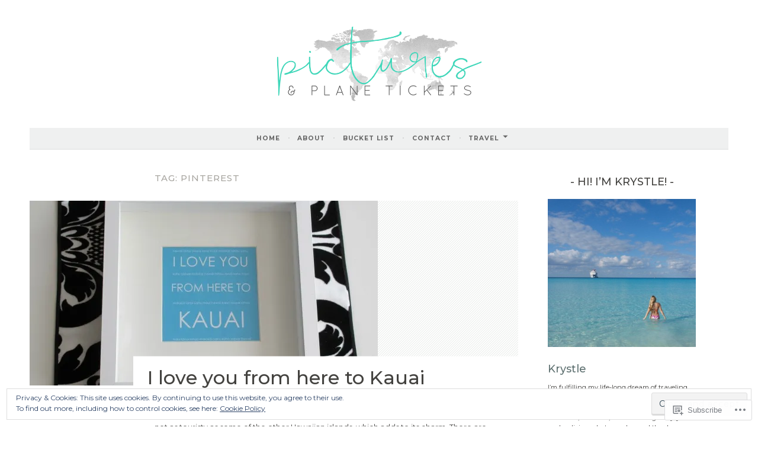

--- FILE ---
content_type: text/html; charset=UTF-8
request_url: https://picturesandplanetickets.com/tag/pinterest/
body_size: 30711
content:
<!DOCTYPE html>
<html lang="en">
<head>
<meta charset="UTF-8">
<meta name="viewport" content="width=device-width, initial-scale=1">
<link rel="profile" href="http://gmpg.org/xfn/11">

<title>pinterest &#8211; Pictures and Plane Tickets</title>
<script type="text/javascript">
  WebFontConfig = {"google":{"families":["Montserrat:500:latin,latin-ext","Montserrat:r,i,b,bi:latin,latin-ext"]},"api_url":"https:\/\/fonts-api.wp.com\/css"};
  (function() {
    var wf = document.createElement('script');
    wf.src = '/wp-content/plugins/custom-fonts/js/webfont.js';
    wf.type = 'text/javascript';
    wf.async = 'true';
    var s = document.getElementsByTagName('script')[0];
    s.parentNode.insertBefore(wf, s);
	})();
</script><style id="jetpack-custom-fonts-css">.wf-active .screen-reader-text:focus{font-size:10.5px}.wf-active body, .wf-active button, .wf-active input, .wf-active select, .wf-active textarea{font-family:"Montserrat",sans-serif;font-size:12.6px}@media screen and (min-width: 850px){.wf-active body, .wf-active button, .wf-active input, .wf-active select, .wf-active textarea{font-size:12.6px}}.wf-active sub, .wf-active sup{font-size:52.5%}.wf-active small{font-size:52.5%}.wf-active big{font-size:87.5%}.wf-active button, .wf-active input, .wf-active select, .wf-active textarea{font-size:70%}.wf-active #infinite-handle span, .wf-active button, .wf-active input[type="button"], .wf-active input[type="reset"], .wf-active input[type="submit"], .wf-active .woocommerce #respond input#submit, .wf-active .woocommerce a.button, .wf-active .woocommerce button.button, .wf-active .woocommerce input.button, .wf-active .woocommerce #respond input#submit.alt, .wf-active .woocommerce a.button.alt, .wf-active .woocommerce button.button.alt, .wf-active .woocommerce input.button.alt{font-size:10.5px}.wf-active input[type="email"], .wf-active input[type="password"], .wf-active input[type="search"], .wf-active input[type="text"], .wf-active input[type="url"]{font-size:10.5px}.wf-active textarea{font-size:10.5px}.wf-active .main-navigation a{font-size:10.5px}.wf-active .menu-toggle{font-family:"Montserrat",sans-serif;font-size:10.5px}.wf-active .jetpack-social-navigation ul li{font-size:14px}.wf-active .comment-navigation a, .wf-active .paging-navigation a, .wf-active .post-navigation a{font-family:"Montserrat",sans-serif;font-size:12.6px}.wf-active .screen-reader-text:focus{font-size:10.5px}.wf-active .widget{font-size:11.2px}.wf-active .site-description{font-family:"Montserrat",sans-serif;font-size:11.2px}.wf-active .taxonomy-description{font-size:11.2px}.wf-active .entry-footer, .wf-active .entry-meta{font-family:"Montserrat",sans-serif;font-size:11.2px}@media screen and (min-width: 850px){.wf-active .cat-links a{font-family:"Montserrat",sans-serif;font-size:9.1px}}.wf-active .cat-links a{font-size:10.5px}.wf-active blockquote:before{font-family:"Montserrat",sans-serif;font-size:98px}.wf-active blockquote{font-family:"Montserrat",sans-serif;font-size:16.1px}.wf-active blockquote cite{font-family:"Montserrat",sans-serif;font-size:11.2px}.wf-active .author-bio{font-size:11.2px}.wf-active .comment-meta .fn{font-size:10.5px}.wf-active .comment-metadata{font-size:11.2px}.wf-active .comment-form-author label, .wf-active .comment-form-comment label, .wf-active .comment-form-email label, .wf-active .comment-form-url label{font-size:10.5px}.wf-active .form-allowed-tags{font-size:10.5px}.wf-active .featured-page{font-size:11.2px}.wf-active .comment-body .edit-link a, .wf-active .front-testimonials .edit-link a, .wf-active body:not(.search):not(.single-jetpack-testimonial) .jetpack-testimonial .edit-link a{font-family:"Montserrat",sans-serif;font-size:10.5px}.wf-active .site-footer{font-size:10.5px}.wf-active .wp-caption-dd, .wf-active .wp-caption-text{font-size:10.5px}.wf-active .gallery-caption{font-size:10.5px}.wf-active .main-navigation ul ul a{font-size:10.5px}.wf-active h1, .wf-active h2, .wf-active h3, .wf-active h4, .wf-active h5, .wf-active h6{font-family:"Montserrat",sans-serif;font-style:normal;font-weight:500}.wf-active h1, .wf-active .site-title{font-style:normal;font-weight:500}.wf-active h2{font-style:normal;font-weight:500}.wf-active h3{font-style:normal;font-weight:500}.wf-active h4{font-style:normal;font-weight:500}.wf-active h5{font-style:normal;font-weight:500}.wf-active h6{font-style:normal;font-weight:500}@media screen and (min-width: 850px){.wf-active h1, .wf-active .site-title{font-style:normal;font-weight:500}}@media screen and (min-width: 850px){.wf-active h2{font-style:normal;font-weight:500}}@media screen and (min-width: 850px){.wf-active h3{font-style:normal;font-weight:500}}@media screen and (min-width: 850px){.wf-active h4, .wf-active .site-description{font-style:normal;font-weight:500}}@media screen and (min-width: 850px){.wf-active h5{font-style:normal;font-weight:500}}@media screen and (min-width: 850px){.wf-active h6, .wf-active .cat-links a, .wf-active .hero-content-wrapper .cat-links a{font-style:normal;font-weight:500}}.wf-active th{font-weight:500;font-style:normal}.wf-active .post-navigation .title{font-family:"Montserrat",sans-serif;font-style:normal;font-weight:500}.wf-active .widget-title{font-style:normal;font-weight:500}.wf-active .site-title{font-family:"Montserrat",sans-serif;font-style:normal;font-weight:500}.wf-active .archive .page-title, .wf-active .search .page-title{font-family:"Montserrat",sans-serif;font-weight:500;font-style:normal}.wf-active .entry-title, .wf-active .entry-title a, .wf-active .page-title, .wf-active .woocommerce .page-title{font-style:normal;font-weight:500}@media screen and (min-width: 850px){.wf-active .entry-title, .wf-active .entry-title a, .wf-active .page-title, .wf-active .woocommerce .page-title{font-style:normal;font-weight:500}}.wf-active .comments-title{font-style:normal;font-weight:500}.wf-active .author-title{font-style:normal;font-weight:500}.wf-active .hero-content-wrapper .entry-title{font-weight:500;font-style:normal}.wf-active .featured-page .entry-title, .wf-active .featured-page .entry-title a{font-weight:500;font-style:normal}@media screen and (min-width: 850px){.wf-active .featured-page .entry-title, .wf-active .featured-page .entry-title a{font-weight:500;font-style:normal}}.wf-active .jetpack-testimonial-shortcode .testimonial-entry-title, .wf-active body:not(.search):not(.single-jetpack-testimonial) .jetpack-testimonial .entry-title, .wf-active body:not(.search):not(.single-jetpack-testimonial) .jetpack-testimonial .entry-title a{font-family:"Montserrat",sans-serif;font-weight:500;font-style:normal}.wf-active .hero-content-wrapper .entry-title{font-style:normal;font-weight:500}@media screen and (min-width: 1180px){.wf-active .hero-content-wrapper .entry-title{font-style:normal;font-weight:500}}</style>
<meta name='robots' content='max-image-preview:large' />

<!-- Async WordPress.com Remote Login -->
<script id="wpcom_remote_login_js">
var wpcom_remote_login_extra_auth = '';
function wpcom_remote_login_remove_dom_node_id( element_id ) {
	var dom_node = document.getElementById( element_id );
	if ( dom_node ) { dom_node.parentNode.removeChild( dom_node ); }
}
function wpcom_remote_login_remove_dom_node_classes( class_name ) {
	var dom_nodes = document.querySelectorAll( '.' + class_name );
	for ( var i = 0; i < dom_nodes.length; i++ ) {
		dom_nodes[ i ].parentNode.removeChild( dom_nodes[ i ] );
	}
}
function wpcom_remote_login_final_cleanup() {
	wpcom_remote_login_remove_dom_node_classes( "wpcom_remote_login_msg" );
	wpcom_remote_login_remove_dom_node_id( "wpcom_remote_login_key" );
	wpcom_remote_login_remove_dom_node_id( "wpcom_remote_login_validate" );
	wpcom_remote_login_remove_dom_node_id( "wpcom_remote_login_js" );
	wpcom_remote_login_remove_dom_node_id( "wpcom_request_access_iframe" );
	wpcom_remote_login_remove_dom_node_id( "wpcom_request_access_styles" );
}

// Watch for messages back from the remote login
window.addEventListener( "message", function( e ) {
	if ( e.origin === "https://r-login.wordpress.com" ) {
		var data = {};
		try {
			data = JSON.parse( e.data );
		} catch( e ) {
			wpcom_remote_login_final_cleanup();
			return;
		}

		if ( data.msg === 'LOGIN' ) {
			// Clean up the login check iframe
			wpcom_remote_login_remove_dom_node_id( "wpcom_remote_login_key" );

			var id_regex = new RegExp( /^[0-9]+$/ );
			var token_regex = new RegExp( /^.*|.*|.*$/ );
			if (
				token_regex.test( data.token )
				&& id_regex.test( data.wpcomid )
			) {
				// We have everything we need to ask for a login
				var script = document.createElement( "script" );
				script.setAttribute( "id", "wpcom_remote_login_validate" );
				script.src = '/remote-login.php?wpcom_remote_login=validate'
					+ '&wpcomid=' + data.wpcomid
					+ '&token=' + encodeURIComponent( data.token )
					+ '&host=' + window.location.protocol
					+ '//' + window.location.hostname
					+ '&postid=428'
					+ '&is_singular=';
				document.body.appendChild( script );
			}

			return;
		}

		// Safari ITP, not logged in, so redirect
		if ( data.msg === 'LOGIN-REDIRECT' ) {
			window.location = 'https://wordpress.com/log-in?redirect_to=' + window.location.href;
			return;
		}

		// Safari ITP, storage access failed, remove the request
		if ( data.msg === 'LOGIN-REMOVE' ) {
			var css_zap = 'html { -webkit-transition: margin-top 1s; transition: margin-top 1s; } /* 9001 */ html { margin-top: 0 !important; } * html body { margin-top: 0 !important; } @media screen and ( max-width: 782px ) { html { margin-top: 0 !important; } * html body { margin-top: 0 !important; } }';
			var style_zap = document.createElement( 'style' );
			style_zap.type = 'text/css';
			style_zap.appendChild( document.createTextNode( css_zap ) );
			document.body.appendChild( style_zap );

			var e = document.getElementById( 'wpcom_request_access_iframe' );
			e.parentNode.removeChild( e );

			document.cookie = 'wordpress_com_login_access=denied; path=/; max-age=31536000';

			return;
		}

		// Safari ITP
		if ( data.msg === 'REQUEST_ACCESS' ) {
			console.log( 'request access: safari' );

			// Check ITP iframe enable/disable knob
			if ( wpcom_remote_login_extra_auth !== 'safari_itp_iframe' ) {
				return;
			}

			// If we are in a "private window" there is no ITP.
			var private_window = false;
			try {
				var opendb = window.openDatabase( null, null, null, null );
			} catch( e ) {
				private_window = true;
			}

			if ( private_window ) {
				console.log( 'private window' );
				return;
			}

			var iframe = document.createElement( 'iframe' );
			iframe.id = 'wpcom_request_access_iframe';
			iframe.setAttribute( 'scrolling', 'no' );
			iframe.setAttribute( 'sandbox', 'allow-storage-access-by-user-activation allow-scripts allow-same-origin allow-top-navigation-by-user-activation' );
			iframe.src = 'https://r-login.wordpress.com/remote-login.php?wpcom_remote_login=request_access&origin=' + encodeURIComponent( data.origin ) + '&wpcomid=' + encodeURIComponent( data.wpcomid );

			var css = 'html { -webkit-transition: margin-top 1s; transition: margin-top 1s; } /* 9001 */ html { margin-top: 46px !important; } * html body { margin-top: 46px !important; } @media screen and ( max-width: 660px ) { html { margin-top: 71px !important; } * html body { margin-top: 71px !important; } #wpcom_request_access_iframe { display: block; height: 71px !important; } } #wpcom_request_access_iframe { border: 0px; height: 46px; position: fixed; top: 0; left: 0; width: 100%; min-width: 100%; z-index: 99999; background: #23282d; } ';

			var style = document.createElement( 'style' );
			style.type = 'text/css';
			style.id = 'wpcom_request_access_styles';
			style.appendChild( document.createTextNode( css ) );
			document.body.appendChild( style );

			document.body.appendChild( iframe );
		}

		if ( data.msg === 'DONE' ) {
			wpcom_remote_login_final_cleanup();
		}
	}
}, false );

// Inject the remote login iframe after the page has had a chance to load
// more critical resources
window.addEventListener( "DOMContentLoaded", function( e ) {
	var iframe = document.createElement( "iframe" );
	iframe.style.display = "none";
	iframe.setAttribute( "scrolling", "no" );
	iframe.setAttribute( "id", "wpcom_remote_login_key" );
	iframe.src = "https://r-login.wordpress.com/remote-login.php"
		+ "?wpcom_remote_login=key"
		+ "&origin=aHR0cHM6Ly9waWN0dXJlc2FuZHBsYW5ldGlja2V0cy5jb20%3D"
		+ "&wpcomid=30516243"
		+ "&time=" + Math.floor( Date.now() / 1000 );
	document.body.appendChild( iframe );
}, false );
</script>
<link rel='dns-prefetch' href='//s0.wp.com' />
<link rel='dns-prefetch' href='//fonts-api.wp.com' />
<link rel="alternate" type="application/rss+xml" title="Pictures and Plane Tickets &raquo; Feed" href="https://picturesandplanetickets.com/feed/" />
<link rel="alternate" type="application/rss+xml" title="Pictures and Plane Tickets &raquo; Comments Feed" href="https://picturesandplanetickets.com/comments/feed/" />
<link rel="alternate" type="application/rss+xml" title="Pictures and Plane Tickets &raquo; pinterest Tag Feed" href="https://picturesandplanetickets.com/tag/pinterest/feed/" />
	<script type="text/javascript">
		/* <![CDATA[ */
		function addLoadEvent(func) {
			var oldonload = window.onload;
			if (typeof window.onload != 'function') {
				window.onload = func;
			} else {
				window.onload = function () {
					oldonload();
					func();
				}
			}
		}
		/* ]]> */
	</script>
	<link crossorigin='anonymous' rel='stylesheet' id='all-css-0-1' href='/_static/??/wp-content/mu-plugins/widgets/eu-cookie-law/templates/style.css,/wp-content/mu-plugins/likes/jetpack-likes.css?m=1743883414j&cssminify=yes' type='text/css' media='all' />
<style id='wp-emoji-styles-inline-css'>

	img.wp-smiley, img.emoji {
		display: inline !important;
		border: none !important;
		box-shadow: none !important;
		height: 1em !important;
		width: 1em !important;
		margin: 0 0.07em !important;
		vertical-align: -0.1em !important;
		background: none !important;
		padding: 0 !important;
	}
/*# sourceURL=wp-emoji-styles-inline-css */
</style>
<link crossorigin='anonymous' rel='stylesheet' id='all-css-2-1' href='/wp-content/plugins/gutenberg-core/v22.2.0/build/styles/block-library/style.css?m=1764855221i&cssminify=yes' type='text/css' media='all' />
<style id='wp-block-library-inline-css'>
.has-text-align-justify {
	text-align:justify;
}
.has-text-align-justify{text-align:justify;}

/*# sourceURL=wp-block-library-inline-css */
</style><style id='wp-block-image-inline-css'>
.wp-block-image>a,.wp-block-image>figure>a{display:inline-block}.wp-block-image img{box-sizing:border-box;height:auto;max-width:100%;vertical-align:bottom}@media not (prefers-reduced-motion){.wp-block-image img.hide{visibility:hidden}.wp-block-image img.show{animation:show-content-image .4s}}.wp-block-image[style*=border-radius] img,.wp-block-image[style*=border-radius]>a{border-radius:inherit}.wp-block-image.has-custom-border img{box-sizing:border-box}.wp-block-image.aligncenter{text-align:center}.wp-block-image.alignfull>a,.wp-block-image.alignwide>a{width:100%}.wp-block-image.alignfull img,.wp-block-image.alignwide img{height:auto;width:100%}.wp-block-image .aligncenter,.wp-block-image .alignleft,.wp-block-image .alignright,.wp-block-image.aligncenter,.wp-block-image.alignleft,.wp-block-image.alignright{display:table}.wp-block-image .aligncenter>figcaption,.wp-block-image .alignleft>figcaption,.wp-block-image .alignright>figcaption,.wp-block-image.aligncenter>figcaption,.wp-block-image.alignleft>figcaption,.wp-block-image.alignright>figcaption{caption-side:bottom;display:table-caption}.wp-block-image .alignleft{float:left;margin:.5em 1em .5em 0}.wp-block-image .alignright{float:right;margin:.5em 0 .5em 1em}.wp-block-image .aligncenter{margin-left:auto;margin-right:auto}.wp-block-image :where(figcaption){margin-bottom:1em;margin-top:.5em}.wp-block-image.is-style-circle-mask img{border-radius:9999px}@supports ((-webkit-mask-image:none) or (mask-image:none)) or (-webkit-mask-image:none){.wp-block-image.is-style-circle-mask img{border-radius:0;-webkit-mask-image:url('data:image/svg+xml;utf8,<svg viewBox="0 0 100 100" xmlns="http://www.w3.org/2000/svg"><circle cx="50" cy="50" r="50"/></svg>');mask-image:url('data:image/svg+xml;utf8,<svg viewBox="0 0 100 100" xmlns="http://www.w3.org/2000/svg"><circle cx="50" cy="50" r="50"/></svg>');mask-mode:alpha;-webkit-mask-position:center;mask-position:center;-webkit-mask-repeat:no-repeat;mask-repeat:no-repeat;-webkit-mask-size:contain;mask-size:contain}}:root :where(.wp-block-image.is-style-rounded img,.wp-block-image .is-style-rounded img){border-radius:9999px}.wp-block-image figure{margin:0}.wp-lightbox-container{display:flex;flex-direction:column;position:relative}.wp-lightbox-container img{cursor:zoom-in}.wp-lightbox-container img:hover+button{opacity:1}.wp-lightbox-container button{align-items:center;backdrop-filter:blur(16px) saturate(180%);background-color:#5a5a5a40;border:none;border-radius:4px;cursor:zoom-in;display:flex;height:20px;justify-content:center;opacity:0;padding:0;position:absolute;right:16px;text-align:center;top:16px;width:20px;z-index:100}@media not (prefers-reduced-motion){.wp-lightbox-container button{transition:opacity .2s ease}}.wp-lightbox-container button:focus-visible{outline:3px auto #5a5a5a40;outline:3px auto -webkit-focus-ring-color;outline-offset:3px}.wp-lightbox-container button:hover{cursor:pointer;opacity:1}.wp-lightbox-container button:focus{opacity:1}.wp-lightbox-container button:focus,.wp-lightbox-container button:hover,.wp-lightbox-container button:not(:hover):not(:active):not(.has-background){background-color:#5a5a5a40;border:none}.wp-lightbox-overlay{box-sizing:border-box;cursor:zoom-out;height:100vh;left:0;overflow:hidden;position:fixed;top:0;visibility:hidden;width:100%;z-index:100000}.wp-lightbox-overlay .close-button{align-items:center;cursor:pointer;display:flex;justify-content:center;min-height:40px;min-width:40px;padding:0;position:absolute;right:calc(env(safe-area-inset-right) + 16px);top:calc(env(safe-area-inset-top) + 16px);z-index:5000000}.wp-lightbox-overlay .close-button:focus,.wp-lightbox-overlay .close-button:hover,.wp-lightbox-overlay .close-button:not(:hover):not(:active):not(.has-background){background:none;border:none}.wp-lightbox-overlay .lightbox-image-container{height:var(--wp--lightbox-container-height);left:50%;overflow:hidden;position:absolute;top:50%;transform:translate(-50%,-50%);transform-origin:top left;width:var(--wp--lightbox-container-width);z-index:9999999999}.wp-lightbox-overlay .wp-block-image{align-items:center;box-sizing:border-box;display:flex;height:100%;justify-content:center;margin:0;position:relative;transform-origin:0 0;width:100%;z-index:3000000}.wp-lightbox-overlay .wp-block-image img{height:var(--wp--lightbox-image-height);min-height:var(--wp--lightbox-image-height);min-width:var(--wp--lightbox-image-width);width:var(--wp--lightbox-image-width)}.wp-lightbox-overlay .wp-block-image figcaption{display:none}.wp-lightbox-overlay button{background:none;border:none}.wp-lightbox-overlay .scrim{background-color:#fff;height:100%;opacity:.9;position:absolute;width:100%;z-index:2000000}.wp-lightbox-overlay.active{visibility:visible}@media not (prefers-reduced-motion){.wp-lightbox-overlay.active{animation:turn-on-visibility .25s both}.wp-lightbox-overlay.active img{animation:turn-on-visibility .35s both}.wp-lightbox-overlay.show-closing-animation:not(.active){animation:turn-off-visibility .35s both}.wp-lightbox-overlay.show-closing-animation:not(.active) img{animation:turn-off-visibility .25s both}.wp-lightbox-overlay.zoom.active{animation:none;opacity:1;visibility:visible}.wp-lightbox-overlay.zoom.active .lightbox-image-container{animation:lightbox-zoom-in .4s}.wp-lightbox-overlay.zoom.active .lightbox-image-container img{animation:none}.wp-lightbox-overlay.zoom.active .scrim{animation:turn-on-visibility .4s forwards}.wp-lightbox-overlay.zoom.show-closing-animation:not(.active){animation:none}.wp-lightbox-overlay.zoom.show-closing-animation:not(.active) .lightbox-image-container{animation:lightbox-zoom-out .4s}.wp-lightbox-overlay.zoom.show-closing-animation:not(.active) .lightbox-image-container img{animation:none}.wp-lightbox-overlay.zoom.show-closing-animation:not(.active) .scrim{animation:turn-off-visibility .4s forwards}}@keyframes show-content-image{0%{visibility:hidden}99%{visibility:hidden}to{visibility:visible}}@keyframes turn-on-visibility{0%{opacity:0}to{opacity:1}}@keyframes turn-off-visibility{0%{opacity:1;visibility:visible}99%{opacity:0;visibility:visible}to{opacity:0;visibility:hidden}}@keyframes lightbox-zoom-in{0%{transform:translate(calc((-100vw + var(--wp--lightbox-scrollbar-width))/2 + var(--wp--lightbox-initial-left-position)),calc(-50vh + var(--wp--lightbox-initial-top-position))) scale(var(--wp--lightbox-scale))}to{transform:translate(-50%,-50%) scale(1)}}@keyframes lightbox-zoom-out{0%{transform:translate(-50%,-50%) scale(1);visibility:visible}99%{visibility:visible}to{transform:translate(calc((-100vw + var(--wp--lightbox-scrollbar-width))/2 + var(--wp--lightbox-initial-left-position)),calc(-50vh + var(--wp--lightbox-initial-top-position))) scale(var(--wp--lightbox-scale));visibility:hidden}}
/*# sourceURL=/wp-content/plugins/gutenberg-core/v22.2.0/build/styles/block-library/image/style.css */
</style>
<style id='global-styles-inline-css'>
:root{--wp--preset--aspect-ratio--square: 1;--wp--preset--aspect-ratio--4-3: 4/3;--wp--preset--aspect-ratio--3-4: 3/4;--wp--preset--aspect-ratio--3-2: 3/2;--wp--preset--aspect-ratio--2-3: 2/3;--wp--preset--aspect-ratio--16-9: 16/9;--wp--preset--aspect-ratio--9-16: 9/16;--wp--preset--color--black: #404040;--wp--preset--color--cyan-bluish-gray: #abb8c3;--wp--preset--color--white: #ffffff;--wp--preset--color--pale-pink: #f78da7;--wp--preset--color--vivid-red: #cf2e2e;--wp--preset--color--luminous-vivid-orange: #ff6900;--wp--preset--color--luminous-vivid-amber: #fcb900;--wp--preset--color--light-green-cyan: #7bdcb5;--wp--preset--color--vivid-green-cyan: #00d084;--wp--preset--color--pale-cyan-blue: #8ed1fc;--wp--preset--color--vivid-cyan-blue: #0693e3;--wp--preset--color--vivid-purple: #9b51e0;--wp--preset--color--dark-gray: #444340;--wp--preset--color--medium-gray: #a8a6a1;--wp--preset--color--light-gray: #e6e6e6;--wp--preset--color--blue: #15b6b8;--wp--preset--color--dark-blue: #0c8384;--wp--preset--gradient--vivid-cyan-blue-to-vivid-purple: linear-gradient(135deg,rgb(6,147,227) 0%,rgb(155,81,224) 100%);--wp--preset--gradient--light-green-cyan-to-vivid-green-cyan: linear-gradient(135deg,rgb(122,220,180) 0%,rgb(0,208,130) 100%);--wp--preset--gradient--luminous-vivid-amber-to-luminous-vivid-orange: linear-gradient(135deg,rgb(252,185,0) 0%,rgb(255,105,0) 100%);--wp--preset--gradient--luminous-vivid-orange-to-vivid-red: linear-gradient(135deg,rgb(255,105,0) 0%,rgb(207,46,46) 100%);--wp--preset--gradient--very-light-gray-to-cyan-bluish-gray: linear-gradient(135deg,rgb(238,238,238) 0%,rgb(169,184,195) 100%);--wp--preset--gradient--cool-to-warm-spectrum: linear-gradient(135deg,rgb(74,234,220) 0%,rgb(151,120,209) 20%,rgb(207,42,186) 40%,rgb(238,44,130) 60%,rgb(251,105,98) 80%,rgb(254,248,76) 100%);--wp--preset--gradient--blush-light-purple: linear-gradient(135deg,rgb(255,206,236) 0%,rgb(152,150,240) 100%);--wp--preset--gradient--blush-bordeaux: linear-gradient(135deg,rgb(254,205,165) 0%,rgb(254,45,45) 50%,rgb(107,0,62) 100%);--wp--preset--gradient--luminous-dusk: linear-gradient(135deg,rgb(255,203,112) 0%,rgb(199,81,192) 50%,rgb(65,88,208) 100%);--wp--preset--gradient--pale-ocean: linear-gradient(135deg,rgb(255,245,203) 0%,rgb(182,227,212) 50%,rgb(51,167,181) 100%);--wp--preset--gradient--electric-grass: linear-gradient(135deg,rgb(202,248,128) 0%,rgb(113,206,126) 100%);--wp--preset--gradient--midnight: linear-gradient(135deg,rgb(2,3,129) 0%,rgb(40,116,252) 100%);--wp--preset--font-size--small: 13px;--wp--preset--font-size--medium: 20px;--wp--preset--font-size--large: 36px;--wp--preset--font-size--x-large: 42px;--wp--preset--font-family--albert-sans: 'Albert Sans', sans-serif;--wp--preset--font-family--alegreya: Alegreya, serif;--wp--preset--font-family--arvo: Arvo, serif;--wp--preset--font-family--bodoni-moda: 'Bodoni Moda', serif;--wp--preset--font-family--bricolage-grotesque: 'Bricolage Grotesque', sans-serif;--wp--preset--font-family--cabin: Cabin, sans-serif;--wp--preset--font-family--chivo: Chivo, sans-serif;--wp--preset--font-family--commissioner: Commissioner, sans-serif;--wp--preset--font-family--cormorant: Cormorant, serif;--wp--preset--font-family--courier-prime: 'Courier Prime', monospace;--wp--preset--font-family--crimson-pro: 'Crimson Pro', serif;--wp--preset--font-family--dm-mono: 'DM Mono', monospace;--wp--preset--font-family--dm-sans: 'DM Sans', sans-serif;--wp--preset--font-family--dm-serif-display: 'DM Serif Display', serif;--wp--preset--font-family--domine: Domine, serif;--wp--preset--font-family--eb-garamond: 'EB Garamond', serif;--wp--preset--font-family--epilogue: Epilogue, sans-serif;--wp--preset--font-family--fahkwang: Fahkwang, sans-serif;--wp--preset--font-family--figtree: Figtree, sans-serif;--wp--preset--font-family--fira-sans: 'Fira Sans', sans-serif;--wp--preset--font-family--fjalla-one: 'Fjalla One', sans-serif;--wp--preset--font-family--fraunces: Fraunces, serif;--wp--preset--font-family--gabarito: Gabarito, system-ui;--wp--preset--font-family--ibm-plex-mono: 'IBM Plex Mono', monospace;--wp--preset--font-family--ibm-plex-sans: 'IBM Plex Sans', sans-serif;--wp--preset--font-family--ibarra-real-nova: 'Ibarra Real Nova', serif;--wp--preset--font-family--instrument-serif: 'Instrument Serif', serif;--wp--preset--font-family--inter: Inter, sans-serif;--wp--preset--font-family--josefin-sans: 'Josefin Sans', sans-serif;--wp--preset--font-family--jost: Jost, sans-serif;--wp--preset--font-family--libre-baskerville: 'Libre Baskerville', serif;--wp--preset--font-family--libre-franklin: 'Libre Franklin', sans-serif;--wp--preset--font-family--literata: Literata, serif;--wp--preset--font-family--lora: Lora, serif;--wp--preset--font-family--merriweather: Merriweather, serif;--wp--preset--font-family--montserrat: Montserrat, sans-serif;--wp--preset--font-family--newsreader: Newsreader, serif;--wp--preset--font-family--noto-sans-mono: 'Noto Sans Mono', sans-serif;--wp--preset--font-family--nunito: Nunito, sans-serif;--wp--preset--font-family--open-sans: 'Open Sans', sans-serif;--wp--preset--font-family--overpass: Overpass, sans-serif;--wp--preset--font-family--pt-serif: 'PT Serif', serif;--wp--preset--font-family--petrona: Petrona, serif;--wp--preset--font-family--piazzolla: Piazzolla, serif;--wp--preset--font-family--playfair-display: 'Playfair Display', serif;--wp--preset--font-family--plus-jakarta-sans: 'Plus Jakarta Sans', sans-serif;--wp--preset--font-family--poppins: Poppins, sans-serif;--wp--preset--font-family--raleway: Raleway, sans-serif;--wp--preset--font-family--roboto: Roboto, sans-serif;--wp--preset--font-family--roboto-slab: 'Roboto Slab', serif;--wp--preset--font-family--rubik: Rubik, sans-serif;--wp--preset--font-family--rufina: Rufina, serif;--wp--preset--font-family--sora: Sora, sans-serif;--wp--preset--font-family--source-sans-3: 'Source Sans 3', sans-serif;--wp--preset--font-family--source-serif-4: 'Source Serif 4', serif;--wp--preset--font-family--space-mono: 'Space Mono', monospace;--wp--preset--font-family--syne: Syne, sans-serif;--wp--preset--font-family--texturina: Texturina, serif;--wp--preset--font-family--urbanist: Urbanist, sans-serif;--wp--preset--font-family--work-sans: 'Work Sans', sans-serif;--wp--preset--spacing--20: 0.44rem;--wp--preset--spacing--30: 0.67rem;--wp--preset--spacing--40: 1rem;--wp--preset--spacing--50: 1.5rem;--wp--preset--spacing--60: 2.25rem;--wp--preset--spacing--70: 3.38rem;--wp--preset--spacing--80: 5.06rem;--wp--preset--shadow--natural: 6px 6px 9px rgba(0, 0, 0, 0.2);--wp--preset--shadow--deep: 12px 12px 50px rgba(0, 0, 0, 0.4);--wp--preset--shadow--sharp: 6px 6px 0px rgba(0, 0, 0, 0.2);--wp--preset--shadow--outlined: 6px 6px 0px -3px rgb(255, 255, 255), 6px 6px rgb(0, 0, 0);--wp--preset--shadow--crisp: 6px 6px 0px rgb(0, 0, 0);}:where(.is-layout-flex){gap: 0.5em;}:where(.is-layout-grid){gap: 0.5em;}body .is-layout-flex{display: flex;}.is-layout-flex{flex-wrap: wrap;align-items: center;}.is-layout-flex > :is(*, div){margin: 0;}body .is-layout-grid{display: grid;}.is-layout-grid > :is(*, div){margin: 0;}:where(.wp-block-columns.is-layout-flex){gap: 2em;}:where(.wp-block-columns.is-layout-grid){gap: 2em;}:where(.wp-block-post-template.is-layout-flex){gap: 1.25em;}:where(.wp-block-post-template.is-layout-grid){gap: 1.25em;}.has-black-color{color: var(--wp--preset--color--black) !important;}.has-cyan-bluish-gray-color{color: var(--wp--preset--color--cyan-bluish-gray) !important;}.has-white-color{color: var(--wp--preset--color--white) !important;}.has-pale-pink-color{color: var(--wp--preset--color--pale-pink) !important;}.has-vivid-red-color{color: var(--wp--preset--color--vivid-red) !important;}.has-luminous-vivid-orange-color{color: var(--wp--preset--color--luminous-vivid-orange) !important;}.has-luminous-vivid-amber-color{color: var(--wp--preset--color--luminous-vivid-amber) !important;}.has-light-green-cyan-color{color: var(--wp--preset--color--light-green-cyan) !important;}.has-vivid-green-cyan-color{color: var(--wp--preset--color--vivid-green-cyan) !important;}.has-pale-cyan-blue-color{color: var(--wp--preset--color--pale-cyan-blue) !important;}.has-vivid-cyan-blue-color{color: var(--wp--preset--color--vivid-cyan-blue) !important;}.has-vivid-purple-color{color: var(--wp--preset--color--vivid-purple) !important;}.has-black-background-color{background-color: var(--wp--preset--color--black) !important;}.has-cyan-bluish-gray-background-color{background-color: var(--wp--preset--color--cyan-bluish-gray) !important;}.has-white-background-color{background-color: var(--wp--preset--color--white) !important;}.has-pale-pink-background-color{background-color: var(--wp--preset--color--pale-pink) !important;}.has-vivid-red-background-color{background-color: var(--wp--preset--color--vivid-red) !important;}.has-luminous-vivid-orange-background-color{background-color: var(--wp--preset--color--luminous-vivid-orange) !important;}.has-luminous-vivid-amber-background-color{background-color: var(--wp--preset--color--luminous-vivid-amber) !important;}.has-light-green-cyan-background-color{background-color: var(--wp--preset--color--light-green-cyan) !important;}.has-vivid-green-cyan-background-color{background-color: var(--wp--preset--color--vivid-green-cyan) !important;}.has-pale-cyan-blue-background-color{background-color: var(--wp--preset--color--pale-cyan-blue) !important;}.has-vivid-cyan-blue-background-color{background-color: var(--wp--preset--color--vivid-cyan-blue) !important;}.has-vivid-purple-background-color{background-color: var(--wp--preset--color--vivid-purple) !important;}.has-black-border-color{border-color: var(--wp--preset--color--black) !important;}.has-cyan-bluish-gray-border-color{border-color: var(--wp--preset--color--cyan-bluish-gray) !important;}.has-white-border-color{border-color: var(--wp--preset--color--white) !important;}.has-pale-pink-border-color{border-color: var(--wp--preset--color--pale-pink) !important;}.has-vivid-red-border-color{border-color: var(--wp--preset--color--vivid-red) !important;}.has-luminous-vivid-orange-border-color{border-color: var(--wp--preset--color--luminous-vivid-orange) !important;}.has-luminous-vivid-amber-border-color{border-color: var(--wp--preset--color--luminous-vivid-amber) !important;}.has-light-green-cyan-border-color{border-color: var(--wp--preset--color--light-green-cyan) !important;}.has-vivid-green-cyan-border-color{border-color: var(--wp--preset--color--vivid-green-cyan) !important;}.has-pale-cyan-blue-border-color{border-color: var(--wp--preset--color--pale-cyan-blue) !important;}.has-vivid-cyan-blue-border-color{border-color: var(--wp--preset--color--vivid-cyan-blue) !important;}.has-vivid-purple-border-color{border-color: var(--wp--preset--color--vivid-purple) !important;}.has-vivid-cyan-blue-to-vivid-purple-gradient-background{background: var(--wp--preset--gradient--vivid-cyan-blue-to-vivid-purple) !important;}.has-light-green-cyan-to-vivid-green-cyan-gradient-background{background: var(--wp--preset--gradient--light-green-cyan-to-vivid-green-cyan) !important;}.has-luminous-vivid-amber-to-luminous-vivid-orange-gradient-background{background: var(--wp--preset--gradient--luminous-vivid-amber-to-luminous-vivid-orange) !important;}.has-luminous-vivid-orange-to-vivid-red-gradient-background{background: var(--wp--preset--gradient--luminous-vivid-orange-to-vivid-red) !important;}.has-very-light-gray-to-cyan-bluish-gray-gradient-background{background: var(--wp--preset--gradient--very-light-gray-to-cyan-bluish-gray) !important;}.has-cool-to-warm-spectrum-gradient-background{background: var(--wp--preset--gradient--cool-to-warm-spectrum) !important;}.has-blush-light-purple-gradient-background{background: var(--wp--preset--gradient--blush-light-purple) !important;}.has-blush-bordeaux-gradient-background{background: var(--wp--preset--gradient--blush-bordeaux) !important;}.has-luminous-dusk-gradient-background{background: var(--wp--preset--gradient--luminous-dusk) !important;}.has-pale-ocean-gradient-background{background: var(--wp--preset--gradient--pale-ocean) !important;}.has-electric-grass-gradient-background{background: var(--wp--preset--gradient--electric-grass) !important;}.has-midnight-gradient-background{background: var(--wp--preset--gradient--midnight) !important;}.has-small-font-size{font-size: var(--wp--preset--font-size--small) !important;}.has-medium-font-size{font-size: var(--wp--preset--font-size--medium) !important;}.has-large-font-size{font-size: var(--wp--preset--font-size--large) !important;}.has-x-large-font-size{font-size: var(--wp--preset--font-size--x-large) !important;}.has-albert-sans-font-family{font-family: var(--wp--preset--font-family--albert-sans) !important;}.has-alegreya-font-family{font-family: var(--wp--preset--font-family--alegreya) !important;}.has-arvo-font-family{font-family: var(--wp--preset--font-family--arvo) !important;}.has-bodoni-moda-font-family{font-family: var(--wp--preset--font-family--bodoni-moda) !important;}.has-bricolage-grotesque-font-family{font-family: var(--wp--preset--font-family--bricolage-grotesque) !important;}.has-cabin-font-family{font-family: var(--wp--preset--font-family--cabin) !important;}.has-chivo-font-family{font-family: var(--wp--preset--font-family--chivo) !important;}.has-commissioner-font-family{font-family: var(--wp--preset--font-family--commissioner) !important;}.has-cormorant-font-family{font-family: var(--wp--preset--font-family--cormorant) !important;}.has-courier-prime-font-family{font-family: var(--wp--preset--font-family--courier-prime) !important;}.has-crimson-pro-font-family{font-family: var(--wp--preset--font-family--crimson-pro) !important;}.has-dm-mono-font-family{font-family: var(--wp--preset--font-family--dm-mono) !important;}.has-dm-sans-font-family{font-family: var(--wp--preset--font-family--dm-sans) !important;}.has-dm-serif-display-font-family{font-family: var(--wp--preset--font-family--dm-serif-display) !important;}.has-domine-font-family{font-family: var(--wp--preset--font-family--domine) !important;}.has-eb-garamond-font-family{font-family: var(--wp--preset--font-family--eb-garamond) !important;}.has-epilogue-font-family{font-family: var(--wp--preset--font-family--epilogue) !important;}.has-fahkwang-font-family{font-family: var(--wp--preset--font-family--fahkwang) !important;}.has-figtree-font-family{font-family: var(--wp--preset--font-family--figtree) !important;}.has-fira-sans-font-family{font-family: var(--wp--preset--font-family--fira-sans) !important;}.has-fjalla-one-font-family{font-family: var(--wp--preset--font-family--fjalla-one) !important;}.has-fraunces-font-family{font-family: var(--wp--preset--font-family--fraunces) !important;}.has-gabarito-font-family{font-family: var(--wp--preset--font-family--gabarito) !important;}.has-ibm-plex-mono-font-family{font-family: var(--wp--preset--font-family--ibm-plex-mono) !important;}.has-ibm-plex-sans-font-family{font-family: var(--wp--preset--font-family--ibm-plex-sans) !important;}.has-ibarra-real-nova-font-family{font-family: var(--wp--preset--font-family--ibarra-real-nova) !important;}.has-instrument-serif-font-family{font-family: var(--wp--preset--font-family--instrument-serif) !important;}.has-inter-font-family{font-family: var(--wp--preset--font-family--inter) !important;}.has-josefin-sans-font-family{font-family: var(--wp--preset--font-family--josefin-sans) !important;}.has-jost-font-family{font-family: var(--wp--preset--font-family--jost) !important;}.has-libre-baskerville-font-family{font-family: var(--wp--preset--font-family--libre-baskerville) !important;}.has-libre-franklin-font-family{font-family: var(--wp--preset--font-family--libre-franklin) !important;}.has-literata-font-family{font-family: var(--wp--preset--font-family--literata) !important;}.has-lora-font-family{font-family: var(--wp--preset--font-family--lora) !important;}.has-merriweather-font-family{font-family: var(--wp--preset--font-family--merriweather) !important;}.has-montserrat-font-family{font-family: var(--wp--preset--font-family--montserrat) !important;}.has-newsreader-font-family{font-family: var(--wp--preset--font-family--newsreader) !important;}.has-noto-sans-mono-font-family{font-family: var(--wp--preset--font-family--noto-sans-mono) !important;}.has-nunito-font-family{font-family: var(--wp--preset--font-family--nunito) !important;}.has-open-sans-font-family{font-family: var(--wp--preset--font-family--open-sans) !important;}.has-overpass-font-family{font-family: var(--wp--preset--font-family--overpass) !important;}.has-pt-serif-font-family{font-family: var(--wp--preset--font-family--pt-serif) !important;}.has-petrona-font-family{font-family: var(--wp--preset--font-family--petrona) !important;}.has-piazzolla-font-family{font-family: var(--wp--preset--font-family--piazzolla) !important;}.has-playfair-display-font-family{font-family: var(--wp--preset--font-family--playfair-display) !important;}.has-plus-jakarta-sans-font-family{font-family: var(--wp--preset--font-family--plus-jakarta-sans) !important;}.has-poppins-font-family{font-family: var(--wp--preset--font-family--poppins) !important;}.has-raleway-font-family{font-family: var(--wp--preset--font-family--raleway) !important;}.has-roboto-font-family{font-family: var(--wp--preset--font-family--roboto) !important;}.has-roboto-slab-font-family{font-family: var(--wp--preset--font-family--roboto-slab) !important;}.has-rubik-font-family{font-family: var(--wp--preset--font-family--rubik) !important;}.has-rufina-font-family{font-family: var(--wp--preset--font-family--rufina) !important;}.has-sora-font-family{font-family: var(--wp--preset--font-family--sora) !important;}.has-source-sans-3-font-family{font-family: var(--wp--preset--font-family--source-sans-3) !important;}.has-source-serif-4-font-family{font-family: var(--wp--preset--font-family--source-serif-4) !important;}.has-space-mono-font-family{font-family: var(--wp--preset--font-family--space-mono) !important;}.has-syne-font-family{font-family: var(--wp--preset--font-family--syne) !important;}.has-texturina-font-family{font-family: var(--wp--preset--font-family--texturina) !important;}.has-urbanist-font-family{font-family: var(--wp--preset--font-family--urbanist) !important;}.has-work-sans-font-family{font-family: var(--wp--preset--font-family--work-sans) !important;}
/*# sourceURL=global-styles-inline-css */
</style>

<style id='classic-theme-styles-inline-css'>
/*! This file is auto-generated */
.wp-block-button__link{color:#fff;background-color:#32373c;border-radius:9999px;box-shadow:none;text-decoration:none;padding:calc(.667em + 2px) calc(1.333em + 2px);font-size:1.125em}.wp-block-file__button{background:#32373c;color:#fff;text-decoration:none}
/*# sourceURL=/wp-includes/css/classic-themes.min.css */
</style>
<link crossorigin='anonymous' rel='stylesheet' id='all-css-4-1' href='/_static/??-eJx9j9EKwjAMRX/INE7qnA/it7Rd0GqzlaZ1+Pd2DFRUfMnD5ZzLDU4R3DhkGjLGUE5+EHSjDaO7Cm5U06kGxHMMBIluSmPvJT8JkHwPpJzICt+KuMCrK1HNOZo8E0y9NxSIK/ZPm2J1wNqYSATqZV8Y8rmK8uUtMcZisTfJ4O9Rn9TywYwd+dDstm231u1eXx5wqmRy&cssminify=yes' type='text/css' media='all' />
<style id='dara-style-inline-css'>
.cat-links, .tags-links, .byline { clip: rect(1px, 1px, 1px, 1px); height: 1px; position: absolute; overflow: hidden; width: 1px; }
/*# sourceURL=dara-style-inline-css */
</style>
<link rel='stylesheet' id='dara-fonts-css' href='https://fonts-api.wp.com/css?family=Source+Sans+Pro%3A300%2C300italic%2C400%2C400italic%2C600%7CYrsa%3A300%2C400%2C700&#038;subset=latin%2Clatin-ext' media='all' />
<link crossorigin='anonymous' rel='stylesheet' id='all-css-6-1' href='/_static/??-eJx9jtsKwjAQRH/IuHipxQfxUyRd15iabEJ2Q/HvTcGHiuLbHJgzDEzZYGIlVojV5FCdZ4GRNFt8vBmkMlw8IzhiKr4J8juuUWQFi029UySBXAe42mJhHhF9BjJTxhS/+osPhYaQXIsOWmuB/yRHyYSEVn3iDzC3YH2Z1XM8bfput+2Ph303vgBS0l/q&cssminify=yes' type='text/css' media='all' />
<link crossorigin='anonymous' rel='stylesheet' id='print-css-7-1' href='/wp-content/mu-plugins/global-print/global-print.css?m=1465851035i&cssminify=yes' type='text/css' media='print' />
<style id='jetpack-global-styles-frontend-style-inline-css'>
:root { --font-headings: unset; --font-base: unset; --font-headings-default: -apple-system,BlinkMacSystemFont,"Segoe UI",Roboto,Oxygen-Sans,Ubuntu,Cantarell,"Helvetica Neue",sans-serif; --font-base-default: -apple-system,BlinkMacSystemFont,"Segoe UI",Roboto,Oxygen-Sans,Ubuntu,Cantarell,"Helvetica Neue",sans-serif;}
/*# sourceURL=jetpack-global-styles-frontend-style-inline-css */
</style>
<link crossorigin='anonymous' rel='stylesheet' id='all-css-10-1' href='/_static/??-eJyNjcsKAjEMRX/IGtQZBxfip0hMS9sxTYppGfx7H7gRN+7ugcs5sFRHKi1Ig9Jd5R6zGMyhVaTrh8G6QFHfORhYwlvw6P39PbPENZmt4G/ROQuBKWVkxxrVvuBH1lIoz2waILJekF+HUzlupnG3nQ77YZwfuRJIaQ==&cssminify=yes' type='text/css' media='all' />
<script type="text/javascript" id="wpcom-actionbar-placeholder-js-extra">
/* <![CDATA[ */
var actionbardata = {"siteID":"30516243","postID":"0","siteURL":"https://picturesandplanetickets.com","xhrURL":"https://picturesandplanetickets.com/wp-admin/admin-ajax.php","nonce":"bdae942ed4","isLoggedIn":"","statusMessage":"","subsEmailDefault":"instantly","proxyScriptUrl":"https://s0.wp.com/wp-content/js/wpcom-proxy-request.js?m=1513050504i&amp;ver=20211021","i18n":{"followedText":"New posts from this site will now appear in your \u003Ca href=\"https://wordpress.com/reader\"\u003EReader\u003C/a\u003E","foldBar":"Collapse this bar","unfoldBar":"Expand this bar","shortLinkCopied":"Shortlink copied to clipboard."}};
//# sourceURL=wpcom-actionbar-placeholder-js-extra
/* ]]> */
</script>
<script type="text/javascript" id="jetpack-mu-wpcom-settings-js-before">
/* <![CDATA[ */
var JETPACK_MU_WPCOM_SETTINGS = {"assetsUrl":"https://s0.wp.com/wp-content/mu-plugins/jetpack-mu-wpcom-plugin/sun/jetpack_vendor/automattic/jetpack-mu-wpcom/src/build/"};
//# sourceURL=jetpack-mu-wpcom-settings-js-before
/* ]]> */
</script>
<script crossorigin='anonymous' type='text/javascript'  src='/_static/??/wp-content/js/rlt-proxy.js,/wp-content/blog-plugins/wordads-classes/js/cmp/v2/cmp-non-gdpr.js?m=1720530689j'></script>
<script type="text/javascript" id="rlt-proxy-js-after">
/* <![CDATA[ */
	rltInitialize( {"token":null,"iframeOrigins":["https:\/\/widgets.wp.com"]} );
//# sourceURL=rlt-proxy-js-after
/* ]]> */
</script>
<link rel="EditURI" type="application/rsd+xml" title="RSD" href="https://picturesandplanetickets.wordpress.com/xmlrpc.php?rsd" />
<meta name="generator" content="WordPress.com" />

<!-- Jetpack Open Graph Tags -->
<meta property="og:type" content="website" />
<meta property="og:title" content="pinterest &#8211; Pictures and Plane Tickets" />
<meta property="og:url" content="https://picturesandplanetickets.com/tag/pinterest/" />
<meta property="og:site_name" content="Pictures and Plane Tickets" />
<meta property="og:image" content="https://picturesandplanetickets.com/wp-content/uploads/2022/02/c13a4-cropped-maui-wave.jpg?w=200" />
<meta property="og:image:width" content="200" />
<meta property="og:image:height" content="200" />
<meta property="og:image:alt" content="" />
<meta property="og:locale" content="en_US" />
<meta name="twitter:creator" content="@krystlecallaway" />
<meta name="twitter:site" content="@krystlecallaway" />

<!-- End Jetpack Open Graph Tags -->
<link rel='openid.server' href='https://picturesandplanetickets.com/?openidserver=1' />
<link rel='openid.delegate' href='https://picturesandplanetickets.com/' />
<link rel="search" type="application/opensearchdescription+xml" href="https://picturesandplanetickets.com/osd.xml" title="Pictures and Plane Tickets" />
<link rel="search" type="application/opensearchdescription+xml" href="https://s1.wp.com/opensearch.xml" title="WordPress.com" />
<meta name="theme-color" content="#ffffff" />
<meta name="description" content="Posts about pinterest written by Krystle" />
	<style type="text/css">
			.site-title,
		.site-description {
			position: absolute;
			clip: rect(1px, 1px, 1px, 1px);
		}
		</style>
	<style type="text/css" id="custom-background-css">
body.custom-background { background-color: #ffffff; }
</style>
			<script type="text/javascript">

			window.doNotSellCallback = function() {

				var linkElements = [
					'a[href="https://wordpress.com/?ref=footer_blog"]',
					'a[href="https://wordpress.com/?ref=footer_website"]',
					'a[href="https://wordpress.com/?ref=vertical_footer"]',
					'a[href^="https://wordpress.com/?ref=footer_segment_"]',
				].join(',');

				var dnsLink = document.createElement( 'a' );
				dnsLink.href = 'https://wordpress.com/advertising-program-optout/';
				dnsLink.classList.add( 'do-not-sell-link' );
				dnsLink.rel = 'nofollow';
				dnsLink.style.marginLeft = '0.5em';
				dnsLink.textContent = 'Do Not Sell or Share My Personal Information';

				var creditLinks = document.querySelectorAll( linkElements );

				if ( 0 === creditLinks.length ) {
					return false;
				}

				Array.prototype.forEach.call( creditLinks, function( el ) {
					el.insertAdjacentElement( 'afterend', dnsLink );
				});

				return true;
			};

		</script>
		<style type="text/css" id="custom-colors-css">#infinite-handle span,
            .hero-content-wrapper .cat-links a,
            .jetpack-social-navigation ul li,
            .jetpack-social-navigation ul a,
            .jetpack-social-navigation ul a:visited,
            .main-navigation,
            .main-navigation a,
            .main-navigation ul ul a,
            .button,
            .button:hover,
            .button:active,
            .button:focus,
            .menu-toggle,
            button,
            input[type="button"],
            input[type="reset"],
            input[type="submit"],
            .woocommerce #respond input#submit.alt,
            .woocommerce a.button.alt,
            .woocommerce button.button.alt,
            .woocommerce input.button.alt,
            .woocommerce #respond input#submit.alt:hover,
            .woocommerce a.button.alt:hover,
            .woocommerce button.button.alt:hover,
            .woocommerce input.button.alt:hover { color: #666666;}
.jetpack-social-navigation ul a:hover,
    		.menu-toggle:hover,
    		.menu-toggle:focus { color: #898989;}
.site-footer,
            .site-footer a { color: #6D6D6D;}
body { background-color: #ffffff;}
.site-footer { background-color: #FFFFFF;}
#secondary.widget-area .widget-title,
            .entry-title,
            .entry-title a,
            .featured-page .entry-title,
            .featured-page .entry-title a,
            .footer-widget-area .widget-title,
            .page-title,
            .site-title a,
            .woocommerce .page-title { color: #444340;}
#infinite-handle span,
            .hero-content-wrapper .cat-links a,
            .jetpack-social-navigation ul li,
            .main-navigation,
            .main-navigation ul ul,
            .button,
            button,
            input[type="button"],
            input[type="reset"],
            input[type="submit"],
            .woocommerce #respond input#submit.alt,
            .woocommerce a.button.alt,
            .woocommerce button.button.alt,
            .woocommerce input.button.alt,
            .woocommerce #respond input#submit.alt:hover,
            .woocommerce a.button.alt:hover,
            .woocommerce button.button.alt:hover,
            .woocommerce input.button.alt:hover { background-color: #eff0f0;}
input[type="email"]:focus,
            input[type="password"]:focus,
            input[type="search"]:focus,
            input[type="text"]:focus,
            input[type="url"]:focus,
            textarea:focus { border-color: #eff0f0;}
.cat-links a,
            .comment-meta a,
            .entry-title a:active,
            .entry-title a:focus,
            .entry-title a:hover,
            .footer-widget-area a:active,
            .footer-widget-area a:focus,
            .footer-widget-area a:hover,
            .jetpack-testimonial-shortcode .testimonial-entry-title,
            .site-info a:active,
            .site-info a:focus,
            .site-info a:hover,
            a,
            body:not(.search):not(.single-jetpack-testimonial) .jetpack-testimonial .entry-title,
            body:not(.search):not(.single-jetpack-testimonial) .jetpack-testimonial .entry-title a { color: #5F7171;}
</style>
<link rel="icon" href="https://picturesandplanetickets.com/wp-content/uploads/2022/02/c13a4-cropped-maui-wave.jpg?w=32" sizes="32x32" />
<link rel="icon" href="https://picturesandplanetickets.com/wp-content/uploads/2022/02/c13a4-cropped-maui-wave.jpg?w=192" sizes="192x192" />
<link rel="apple-touch-icon" href="https://picturesandplanetickets.com/wp-content/uploads/2022/02/c13a4-cropped-maui-wave.jpg?w=180" />
<meta name="msapplication-TileImage" content="https://picturesandplanetickets.com/wp-content/uploads/2022/02/c13a4-cropped-maui-wave.jpg?w=270" />
<script type="text/javascript">
	window.google_analytics_uacct = "UA-52447-2";
</script>

<script type="text/javascript">
	var _gaq = _gaq || [];
	_gaq.push(['_setAccount', 'UA-52447-2']);
	_gaq.push(['_gat._anonymizeIp']);
	_gaq.push(['_setDomainName', 'none']);
	_gaq.push(['_setAllowLinker', true]);
	_gaq.push(['_initData']);
	_gaq.push(['_trackPageview']);

	(function() {
		var ga = document.createElement('script'); ga.type = 'text/javascript'; ga.async = true;
		ga.src = ('https:' == document.location.protocol ? 'https://ssl' : 'http://www') + '.google-analytics.com/ga.js';
		(document.getElementsByTagName('head')[0] || document.getElementsByTagName('body')[0]).appendChild(ga);
	})();
</script>
<link crossorigin='anonymous' rel='stylesheet' id='all-css-0-3' href='/_static/??-eJydzMsKAjEMheEXsgYv4+BCfBSJmVg6k6alaaevL4K6Fpfn5/BBz46SVtYKsbkszQc1mLlmpOW9wZrCLSjBXRItBtZD5rIlsw38DMQ0NWEDwpKasXw/n/Cn18PkuRr4gitWLC6X9AjCL+4aL7txOOzH8+k4zE8XPlkU&cssminify=yes' type='text/css' media='all' />
<link rel='stylesheet' id='gravatar-card-services-css' href='https://secure.gravatar.com/css/services.css?ver=202602924dcd77a86c6f1d3698ec27fc5da92b28585ddad3ee636c0397cf312193b2a1' media='all' />
<link crossorigin='anonymous' rel='stylesheet' id='all-css-2-3' href='/_static/??-eJyNzMsKAjEMheEXshPqBXUhPoo4bRgytmkwCYNvbwdm487d+eDwwyIhNTZkg+pBik/ECjOaPNNrM6gzPIgTjE4ld46a3iRGrX9/NFTiIanu4O9wbdkLKiyUJzQFaxKkaV9qn4Jr7V5v8Xw6XC/xGPfzF4aPQ7Q=&cssminify=yes' type='text/css' media='all' />
</head>

<body class="archive tag tag-pinterest tag-36592502 custom-background wp-custom-logo wp-embed-responsive wp-theme-pubdara customizer-styles-applied hfeed not-multi-author jetpack-reblog-enabled categories-hidden tags-hidden author-hidden">
<div id="page" class="site">
	<a class="skip-link screen-reader-text" href="#content">Skip to content</a>

	<header id="masthead" class="site-header" role="banner">

		
				<div class="site-branding">
			<a href="https://picturesandplanetickets.com/" class="custom-logo-link" rel="home"><img width="661" height="283" src="https://picturesandplanetickets.com/wp-content/uploads/2016/03/cropped-img_4414.png" class="custom-logo" alt="Pictures and Plane Tickets" decoding="async" srcset="https://picturesandplanetickets.com/wp-content/uploads/2016/03/cropped-img_4414.png 661w, https://picturesandplanetickets.com/wp-content/uploads/2016/03/cropped-img_4414.png?w=150&amp;h=64 150w, https://picturesandplanetickets.com/wp-content/uploads/2016/03/cropped-img_4414.png?w=300&amp;h=128 300w" sizes="(max-width: 661px) 100vw, 661px" data-attachment-id="11262" data-permalink="https://picturesandplanetickets.com/cropped-img_4414-png/" data-orig-file="https://picturesandplanetickets.com/wp-content/uploads/2016/03/cropped-img_4414.png" data-orig-size="661,283" data-comments-opened="1" data-image-meta="{&quot;aperture&quot;:&quot;0&quot;,&quot;credit&quot;:&quot;&quot;,&quot;camera&quot;:&quot;&quot;,&quot;caption&quot;:&quot;&quot;,&quot;created_timestamp&quot;:&quot;0&quot;,&quot;copyright&quot;:&quot;&quot;,&quot;focal_length&quot;:&quot;0&quot;,&quot;iso&quot;:&quot;0&quot;,&quot;shutter_speed&quot;:&quot;0&quot;,&quot;title&quot;:&quot;&quot;,&quot;orientation&quot;:&quot;0&quot;}" data-image-title="cropped-img_4414.png" data-image-description="" data-image-caption="" data-medium-file="https://picturesandplanetickets.com/wp-content/uploads/2016/03/cropped-img_4414.png?w=300" data-large-file="https://picturesandplanetickets.com/wp-content/uploads/2016/03/cropped-img_4414.png?w=661" /></a>							<p class="site-title"><a href="https://picturesandplanetickets.com/" rel="home">Pictures and Plane Tickets</a></p>
							<p class="site-description">A Bucket List Inspired Travel Site</p>
			
					</div><!-- .site-branding -->

		<nav id="site-navigation" class="main-navigation" role="navigation">
	<button class="menu-toggle" aria-controls="top-menu" aria-expanded="false">Menu</button>
	<div class="menu-menu-1-container"><ul id="top-menu" class="menu"><li id="menu-item-16111" class="menu-item menu-item-type-custom menu-item-object-custom menu-item-home menu-item-16111"><a href="https://picturesandplanetickets.com/">Home</a></li>
<li id="menu-item-16116" class="menu-item menu-item-type-post_type menu-item-object-page menu-item-16116"><a href="https://picturesandplanetickets.com/about/">About</a></li>
<li id="menu-item-16112" class="menu-item menu-item-type-post_type menu-item-object-page menu-item-16112"><a href="https://picturesandplanetickets.com/bucket-list/">Bucket List</a></li>
<li id="menu-item-16165" class="menu-item menu-item-type-post_type menu-item-object-page menu-item-16165"><a href="https://picturesandplanetickets.com/work-with-me/">Contact</a></li>
<li id="menu-item-16115" class="menu-item menu-item-type-custom menu-item-object-custom menu-item-has-children menu-item-16115"><a href="#">Travel</a>
<ul class="sub-menu">
	<li id="menu-item-16114" class="menu-item menu-item-type-post_type menu-item-object-page menu-item-16114"><a href="https://picturesandplanetickets.com/adventures/">Destinations</a></li>
	<li id="menu-item-16164" class="menu-item menu-item-type-post_type menu-item-object-page menu-item-16164"><a href="https://picturesandplanetickets.com/adventures/the-dive-log/">The Dive Log</a></li>
	<li id="menu-item-16163" class="menu-item menu-item-type-post_type menu-item-object-page menu-item-16163"><a href="https://picturesandplanetickets.com/faqs/">FAQ</a></li>
</ul>
</li>
</ul></div>	</nav>

	</header>

	
	<div id="content" class="site-content">

	<div id="primary" class="content-area">
		<main id="main" class="site-main" role="main">

		
			<header class="page-header">
				<h1 class="page-title">Tag: <span>pinterest</span></h1>			</header>
			
<article id="post-428" class="post-428 post type-post status-publish format-standard has-post-thumbnail hentry category-diy category-hawaii category-kauai category-travel tag-art tag-diy tag-engagement tag-hawaii tag-honeymoon tag-inspiration tag-kauai tag-love tag-maui-2 tag-napali-coast tag-picture tag-pinterest tag-quotes tag-travel-2 tag-vacation tag-valentines-day with-featured-image">
			<div class="post-thumbnail">
			<a href="https://picturesandplanetickets.com/2012/02/11/i-love-you-from-here-to-kauai/">
				<img width="588" height="312" src="https://picturesandplanetickets.com/wp-content/uploads/2012/02/kauai-1.jpg?w=588&amp;h=312&amp;crop=1" class="attachment-dara-featured-image size-dara-featured-image wp-post-image" alt="" decoding="async" loading="lazy" srcset="https://picturesandplanetickets.com/wp-content/uploads/2012/02/kauai-1.jpg?w=588&amp;h=312&amp;crop=1 588w, https://picturesandplanetickets.com/wp-content/uploads/2012/02/kauai-1.jpg?w=150&amp;h=80&amp;crop=1 150w, https://picturesandplanetickets.com/wp-content/uploads/2012/02/kauai-1.jpg?w=300&amp;h=159&amp;crop=1 300w" sizes="(max-width: 588px) 100vw, 588px" data-attachment-id="429" data-permalink="https://picturesandplanetickets.com/2012/02/11/i-love-you-from-here-to-kauai/kauai-1/" data-orig-file="https://picturesandplanetickets.com/wp-content/uploads/2012/02/kauai-1.jpg" data-orig-size="588,441" data-comments-opened="1" data-image-meta="{&quot;aperture&quot;:&quot;3.2&quot;,&quot;credit&quot;:&quot;&quot;,&quot;camera&quot;:&quot;Canon PowerShot ELPH 310 HS&quot;,&quot;caption&quot;:&quot;&quot;,&quot;created_timestamp&quot;:&quot;1328888374&quot;,&quot;copyright&quot;:&quot;&quot;,&quot;focal_length&quot;:&quot;7.698&quot;,&quot;iso&quot;:&quot;125&quot;,&quot;shutter_speed&quot;:&quot;0.01&quot;,&quot;title&quot;:&quot;&quot;}" data-image-title="Kauai &amp;#8211; pictures and plane tickets" data-image-description="" data-image-caption="" data-medium-file="https://picturesandplanetickets.com/wp-content/uploads/2012/02/kauai-1.jpg?w=300" data-large-file="https://picturesandplanetickets.com/wp-content/uploads/2012/02/kauai-1.jpg?w=588" />			</a>
		</div>
	
	<header class="entry-header">
		<span class="cat-links"><a href="https://picturesandplanetickets.com/category/diy/" rel="category tag">DIY</a>, <a href="https://picturesandplanetickets.com/category/hawaii/" rel="category tag">Hawaii</a>, <a href="https://picturesandplanetickets.com/category/hawaii/kauai/" rel="category tag">Kauai</a>, <a href="https://picturesandplanetickets.com/category/travel/" rel="category tag">Travel</a></span><h2 class="entry-title"><a href="https://picturesandplanetickets.com/2012/02/11/i-love-you-from-here-to-kauai/" rel="bookmark">I love you from here to&nbsp;Kauai</a></h2>	</header>

	<div class="entry-body">
							<div class="entry-meta">
			<span class="posted-on"><a href="https://picturesandplanetickets.com/2012/02/11/i-love-you-from-here-to-kauai/" rel="bookmark"><time class="entry-date published" datetime="2012-02-11T09:17:18-07:00">February 11, 2012</time><time class="updated" datetime="2012-02-11T09:23:14-07:00">February 11, 2012</time></a></span><span class="byline"> <span class="author vcard"><a class="url fn n" href="https://picturesandplanetickets.com/author/krystlecallaway/">Krystle</a></span></span>		</div><!-- .entry-meta -->		
		<div class="entry-content">
			<p>Kauai holds a special place in my heart. It is one of the prettiest islands that I have ever visited, and there's a mystery about this island that draws you in and leaves you wanting more. Kauai is not as touristy as some of the other Hawaiian islands, which adds to its charm. There are&hellip; <a href="https://picturesandplanetickets.com/2012/02/11/i-love-you-from-here-to-kauai/" class="more-link">Continue reading <span class="screen-reader-text">I love you from here to&nbsp;Kauai</span></a></p><div id="jp-post-flair" class="sharedaddy sd-like-enabled sd-sharing-enabled"><div class="sharedaddy sd-sharing-enabled"><div class="robots-nocontent sd-block sd-social sd-social-icon-text sd-sharing"><h3 class="sd-title">Share this:</h3><div class="sd-content"><ul><li class="share-email"><a rel="nofollow noopener noreferrer"
				data-shared="sharing-email-428"
				class="share-email sd-button share-icon"
				href="mailto:?subject=%5BShared%20Post%5D%20I%20love%20you%20from%20here%20to%20Kauai&#038;body=https%3A%2F%2Fpicturesandplanetickets.com%2F2012%2F02%2F11%2Fi-love-you-from-here-to-kauai%2F&#038;share=email"
				target="_blank"
				aria-labelledby="sharing-email-428"
				data-email-share-error-title="Do you have email set up?" data-email-share-error-text="If you&#039;re having problems sharing via email, you might not have email set up for your browser. You may need to create a new email yourself." data-email-share-nonce="9df1f20844" data-email-share-track-url="https://picturesandplanetickets.com/2012/02/11/i-love-you-from-here-to-kauai/?share=email">
				<span id="sharing-email-428" hidden>Click to email a link to a friend (Opens in new window)</span>
				<span>Email</span>
			</a></li><li class="share-pinterest"><a rel="nofollow noopener noreferrer"
				data-shared="sharing-pinterest-428"
				class="share-pinterest sd-button share-icon"
				href="https://picturesandplanetickets.com/2012/02/11/i-love-you-from-here-to-kauai/?share=pinterest"
				target="_blank"
				aria-labelledby="sharing-pinterest-428"
				>
				<span id="sharing-pinterest-428" hidden>Click to share on Pinterest (Opens in new window)</span>
				<span>Pinterest</span>
			</a></li><li class="share-twitter"><a rel="nofollow noopener noreferrer"
				data-shared="sharing-twitter-428"
				class="share-twitter sd-button share-icon"
				href="https://picturesandplanetickets.com/2012/02/11/i-love-you-from-here-to-kauai/?share=twitter"
				target="_blank"
				aria-labelledby="sharing-twitter-428"
				>
				<span id="sharing-twitter-428" hidden>Click to share on X (Opens in new window)</span>
				<span>X</span>
			</a></li><li class="share-facebook"><a rel="nofollow noopener noreferrer"
				data-shared="sharing-facebook-428"
				class="share-facebook sd-button share-icon"
				href="https://picturesandplanetickets.com/2012/02/11/i-love-you-from-here-to-kauai/?share=facebook"
				target="_blank"
				aria-labelledby="sharing-facebook-428"
				>
				<span id="sharing-facebook-428" hidden>Click to share on Facebook (Opens in new window)</span>
				<span>Facebook</span>
			</a></li><li class="share-end"></li></ul></div></div></div><div class='sharedaddy sd-block sd-like jetpack-likes-widget-wrapper jetpack-likes-widget-unloaded' id='like-post-wrapper-30516243-428-69641543a0b23' data-src='//widgets.wp.com/likes/index.html?ver=20260111#blog_id=30516243&amp;post_id=428&amp;origin=picturesandplanetickets.wordpress.com&amp;obj_id=30516243-428-69641543a0b23&amp;domain=picturesandplanetickets.com' data-name='like-post-frame-30516243-428-69641543a0b23' data-title='Like or Reblog'><div class='likes-widget-placeholder post-likes-widget-placeholder' style='height: 55px;'><span class='button'><span>Like</span></span> <span class='loading'>Loading...</span></div><span class='sd-text-color'></span><a class='sd-link-color'></a></div></div>		</div>

			<footer class="entry-footer">
		<span class="tags-links">Tagged <a href="https://picturesandplanetickets.com/tag/art/" rel="tag">Art</a>, <a href="https://picturesandplanetickets.com/tag/diy/" rel="tag">DIY</a>, <a href="https://picturesandplanetickets.com/tag/engagement/" rel="tag">Engagement</a>, <a href="https://picturesandplanetickets.com/tag/hawaii/" rel="tag">Hawaii</a>, <a href="https://picturesandplanetickets.com/tag/honeymoon/" rel="tag">honeymoon</a>, <a href="https://picturesandplanetickets.com/tag/inspiration/" rel="tag">Inspiration</a>, <a href="https://picturesandplanetickets.com/tag/kauai/" rel="tag">Kauai</a>, <a href="https://picturesandplanetickets.com/tag/love/" rel="tag">love</a>, <a href="https://picturesandplanetickets.com/tag/maui-2/" rel="tag">maui</a>, <a href="https://picturesandplanetickets.com/tag/napali-coast/" rel="tag">NaPali Coast</a>, <a href="https://picturesandplanetickets.com/tag/picture/" rel="tag">picture</a>, <a href="https://picturesandplanetickets.com/tag/pinterest/" rel="tag">pinterest</a>, <a href="https://picturesandplanetickets.com/tag/quotes/" rel="tag">Quotes</a>, <a href="https://picturesandplanetickets.com/tag/travel-2/" rel="tag">travel</a>, <a href="https://picturesandplanetickets.com/tag/vacation/" rel="tag">vacation</a>, <a href="https://picturesandplanetickets.com/tag/valentines-day/" rel="tag">Valentine's Day</a></span><span class="comments-link"><a href="https://picturesandplanetickets.com/2012/02/11/i-love-you-from-here-to-kauai/#comments">6 Comments</a></span>	</footer><!-- .entry-footer -->
		
	</div><!-- .entry-body -->
</article><!-- #post-## -->

		</main>
	</div>

<aside id="secondary" class="widget-area" role="complementary">
	<aside id="grofile-3" class="widget widget-grofile grofile"><h3 class="widget-title">HI! I&#8217;M KRYSTLE!</h3>			<img
				src="https://1.gravatar.com/avatar/7f9cb6fe894565d5d660d642f5548599?s=320"
				srcset="https://1.gravatar.com/avatar/7f9cb6fe894565d5d660d642f5548599?s=320 1x, https://1.gravatar.com/avatar/7f9cb6fe894565d5d660d642f5548599?s=480 1.5x, https://1.gravatar.com/avatar/7f9cb6fe894565d5d660d642f5548599?s=640 2x, https://1.gravatar.com/avatar/7f9cb6fe894565d5d660d642f5548599?s=960 3x, https://1.gravatar.com/avatar/7f9cb6fe894565d5d660d642f5548599?s=1280 4x"
				class="grofile-thumbnail no-grav"
				alt="Krystle"
				loading="lazy" />
			<div class="grofile-meta">
				<h4><a href="https://gravatar.com/krystlecallaway">Krystle</a></h4>
				<p>I’m fulfilling my life-long dream of traveling the world, and I'm exploring it one bucket list adventure at a time. So far I've been to 40 countries, 32 states, and counting. I enjoy scuba diving, photography, and the dreamy islands in the South Pacific. Welcome! Sit down, and stay a while. I hope that you’ll be inspired to seek out your own adventure in life.</p>
			</div>

			
			<p><a href="https://gravatar.com/krystlecallaway" class="grofile-full-link">
				View Full Profile &rarr;			</a></p>

			</aside><aside id="blog_subscription-2" class="widget widget_blog_subscription jetpack_subscription_widget"><h3 class="widget-title"><label for="subscribe-field">SUBSCRIBE</label></h3>

			<div class="wp-block-jetpack-subscriptions__container">
			<form
				action="https://subscribe.wordpress.com"
				method="post"
				accept-charset="utf-8"
				data-blog="30516243"
				data-post_access_level="everybody"
				id="subscribe-blog"
			>
				<p>Never miss a post again! Enter your email address below to receive the newest blog posts, travel inspiration, bucket list adventures, and tropical vibes directly in your inbox.</p>
				<p id="subscribe-email">
					<label
						id="subscribe-field-label"
						for="subscribe-field"
						class="screen-reader-text"
					>
						Email Address:					</label>

					<input
							type="email"
							name="email"
							autocomplete="email"
							
							style="width: 95%; padding: 1px 10px"
							placeholder="Email Address"
							value=""
							id="subscribe-field"
							required
						/>				</p>

				<p id="subscribe-submit"
									>
					<input type="hidden" name="action" value="subscribe"/>
					<input type="hidden" name="blog_id" value="30516243"/>
					<input type="hidden" name="source" value="https://picturesandplanetickets.com/tag/pinterest/"/>
					<input type="hidden" name="sub-type" value="widget"/>
					<input type="hidden" name="redirect_fragment" value="subscribe-blog"/>
					<input type="hidden" id="_wpnonce" name="_wpnonce" value="822c0bcd85" />					<button type="submit"
													class="wp-block-button__link"
																	>
						Join the Adventure!					</button>
				</p>
			</form>
						</div>
			
</aside><aside id="search-3" class="widget widget_search"><h3 class="widget-title">SEARCH</h3><form role="search" method="get" class="search-form" action="https://picturesandplanetickets.com/">
				<label>
					<span class="screen-reader-text">Search for:</span>
					<input type="search" class="search-field" placeholder="Search &hellip;" value="" name="s" />
				</label>
				<input type="submit" class="search-submit" value="Search" />
			</form></aside><aside id="top-posts-4" class="widget widget_top-posts"><h3 class="widget-title">POPULAR ADVENTURES</h3><ul class='widgets-list-layout no-grav'>
<li><a href="https://picturesandplanetickets.com/2017/10/16/paris-louvre-exploring-worlds-famous-museum/" title="Paris, I Louvre You: Exploring the World&#039;s Most Famous Museum" class="bump-view" data-bump-view="tp"><img loading="lazy" width="40" height="40" src="https://i0.wp.com/picturesandplanetickets.com/wp-content/uploads/2022/02/85d63-2017paris15.jpg?resize=40%2C40&#038;ssl=1" srcset="https://i0.wp.com/picturesandplanetickets.com/wp-content/uploads/2022/02/85d63-2017paris15.jpg?resize=40%2C40&amp;ssl=1 1x, https://i0.wp.com/picturesandplanetickets.com/wp-content/uploads/2022/02/85d63-2017paris15.jpg?resize=60%2C60&amp;ssl=1 1.5x, https://i0.wp.com/picturesandplanetickets.com/wp-content/uploads/2022/02/85d63-2017paris15.jpg?resize=80%2C80&amp;ssl=1 2x, https://i0.wp.com/picturesandplanetickets.com/wp-content/uploads/2022/02/85d63-2017paris15.jpg?resize=120%2C120&amp;ssl=1 3x, https://i0.wp.com/picturesandplanetickets.com/wp-content/uploads/2022/02/85d63-2017paris15.jpg?resize=160%2C160&amp;ssl=1 4x" alt="Paris, I Louvre You: Exploring the World&#039;s Most Famous Museum" data-pin-nopin="true" class="widgets-list-layout-blavatar" /></a><div class="widgets-list-layout-links">
								<a href="https://picturesandplanetickets.com/2017/10/16/paris-louvre-exploring-worlds-famous-museum/" title="Paris, I Louvre You: Exploring the World&#039;s Most Famous Museum" class="bump-view" data-bump-view="tp">Paris, I Louvre You: Exploring the World&#039;s Most Famous Museum</a>
							</div>
							</li><li><a href="https://picturesandplanetickets.com/2012/07/07/what-happens-when-the-oceans-meet/" title="What Happens When the Oceans Meet?" class="bump-view" data-bump-view="tp"><img loading="lazy" width="40" height="40" src="https://i0.wp.com/picturesandplanetickets.com/wp-content/uploads/2012/07/p6085315-e1436847405993.jpg?resize=40%2C40&#038;ssl=1" srcset="https://i0.wp.com/picturesandplanetickets.com/wp-content/uploads/2012/07/p6085315-e1436847405993.jpg?resize=40%2C40&amp;ssl=1 1x, https://i0.wp.com/picturesandplanetickets.com/wp-content/uploads/2012/07/p6085315-e1436847405993.jpg?resize=60%2C60&amp;ssl=1 1.5x, https://i0.wp.com/picturesandplanetickets.com/wp-content/uploads/2012/07/p6085315-e1436847405993.jpg?resize=80%2C80&amp;ssl=1 2x, https://i0.wp.com/picturesandplanetickets.com/wp-content/uploads/2012/07/p6085315-e1436847405993.jpg?resize=120%2C120&amp;ssl=1 3x, https://i0.wp.com/picturesandplanetickets.com/wp-content/uploads/2012/07/p6085315-e1436847405993.jpg?resize=160%2C160&amp;ssl=1 4x" alt="What Happens When the Oceans Meet?" data-pin-nopin="true" class="widgets-list-layout-blavatar" /></a><div class="widgets-list-layout-links">
								<a href="https://picturesandplanetickets.com/2012/07/07/what-happens-when-the-oceans-meet/" title="What Happens When the Oceans Meet?" class="bump-view" data-bump-view="tp">What Happens When the Oceans Meet?</a>
							</div>
							</li><li><a href="https://picturesandplanetickets.com/2014/02/19/the-road-to-hana-an-unforgettable-sunset/" title="The Road to Hana: An Unforgettable Sunset" class="bump-view" data-bump-view="tp"><img loading="lazy" width="40" height="40" src="https://i0.wp.com/picturesandplanetickets.com/wp-content/uploads/2014/02/backside-sunset1-e1392577803118.jpg?resize=40%2C40&#038;ssl=1" srcset="https://i0.wp.com/picturesandplanetickets.com/wp-content/uploads/2014/02/backside-sunset1-e1392577803118.jpg?resize=40%2C40&amp;ssl=1 1x, https://i0.wp.com/picturesandplanetickets.com/wp-content/uploads/2014/02/backside-sunset1-e1392577803118.jpg?resize=60%2C60&amp;ssl=1 1.5x, https://i0.wp.com/picturesandplanetickets.com/wp-content/uploads/2014/02/backside-sunset1-e1392577803118.jpg?resize=80%2C80&amp;ssl=1 2x, https://i0.wp.com/picturesandplanetickets.com/wp-content/uploads/2014/02/backside-sunset1-e1392577803118.jpg?resize=120%2C120&amp;ssl=1 3x, https://i0.wp.com/picturesandplanetickets.com/wp-content/uploads/2014/02/backside-sunset1-e1392577803118.jpg?resize=160%2C160&amp;ssl=1 4x" alt="The Road to Hana: An Unforgettable Sunset" data-pin-nopin="true" class="widgets-list-layout-blavatar" /></a><div class="widgets-list-layout-links">
								<a href="https://picturesandplanetickets.com/2014/02/19/the-road-to-hana-an-unforgettable-sunset/" title="The Road to Hana: An Unforgettable Sunset" class="bump-view" data-bump-view="tp">The Road to Hana: An Unforgettable Sunset</a>
							</div>
							</li><li><a href="https://picturesandplanetickets.com/2015/07/13/koh-tao-the-other-greek-isle/" title="Koh Tao: The &quot;Other&quot; Greek Isle" class="bump-view" data-bump-view="tp"><img loading="lazy" width="40" height="40" src="https://i0.wp.com/picturesandplanetickets.com/wp-content/uploads/2015/07/aminjirah51.jpg?resize=40%2C40&#038;ssl=1" srcset="https://i0.wp.com/picturesandplanetickets.com/wp-content/uploads/2015/07/aminjirah51.jpg?resize=40%2C40&amp;ssl=1 1x, https://i0.wp.com/picturesandplanetickets.com/wp-content/uploads/2015/07/aminjirah51.jpg?resize=60%2C60&amp;ssl=1 1.5x, https://i0.wp.com/picturesandplanetickets.com/wp-content/uploads/2015/07/aminjirah51.jpg?resize=80%2C80&amp;ssl=1 2x, https://i0.wp.com/picturesandplanetickets.com/wp-content/uploads/2015/07/aminjirah51.jpg?resize=120%2C120&amp;ssl=1 3x, https://i0.wp.com/picturesandplanetickets.com/wp-content/uploads/2015/07/aminjirah51.jpg?resize=160%2C160&amp;ssl=1 4x" alt="Koh Tao: The &quot;Other&quot; Greek Isle" data-pin-nopin="true" class="widgets-list-layout-blavatar" /></a><div class="widgets-list-layout-links">
								<a href="https://picturesandplanetickets.com/2015/07/13/koh-tao-the-other-greek-isle/" title="Koh Tao: The &quot;Other&quot; Greek Isle" class="bump-view" data-bump-view="tp">Koh Tao: The &quot;Other&quot; Greek Isle</a>
							</div>
							</li><li><a href="https://picturesandplanetickets.com/2017/06/22/ocean-views-ocean-club-west-resort/" title="Ocean Views at Ocean Club West Resort" class="bump-view" data-bump-view="tp"><img loading="lazy" width="40" height="40" src="https://i0.wp.com/picturesandplanetickets.com/wp-content/uploads/2022/02/75ec2-img_8289.jpg?fit=1200%2C799&#038;ssl=1&#038;resize=40%2C40" srcset="https://i0.wp.com/picturesandplanetickets.com/wp-content/uploads/2022/02/75ec2-img_8289.jpg?fit=1200%2C799&amp;ssl=1&amp;resize=40%2C40 1x, https://i0.wp.com/picturesandplanetickets.com/wp-content/uploads/2022/02/75ec2-img_8289.jpg?fit=1200%2C799&amp;ssl=1&amp;resize=60%2C60 1.5x, https://i0.wp.com/picturesandplanetickets.com/wp-content/uploads/2022/02/75ec2-img_8289.jpg?fit=1200%2C799&amp;ssl=1&amp;resize=80%2C80 2x, https://i0.wp.com/picturesandplanetickets.com/wp-content/uploads/2022/02/75ec2-img_8289.jpg?fit=1200%2C799&amp;ssl=1&amp;resize=120%2C120 3x, https://i0.wp.com/picturesandplanetickets.com/wp-content/uploads/2022/02/75ec2-img_8289.jpg?fit=1200%2C799&amp;ssl=1&amp;resize=160%2C160 4x" alt="Ocean Views at Ocean Club West Resort" data-pin-nopin="true" class="widgets-list-layout-blavatar" /></a><div class="widgets-list-layout-links">
								<a href="https://picturesandplanetickets.com/2017/06/22/ocean-views-ocean-club-west-resort/" title="Ocean Views at Ocean Club West Resort" class="bump-view" data-bump-view="tp">Ocean Views at Ocean Club West Resort</a>
							</div>
							</li><li><a href="https://picturesandplanetickets.com/2015/07/21/wildflowers-2/" title="Albion Basin: Wandering among the Wildflowers" class="bump-view" data-bump-view="tp"><img loading="lazy" width="40" height="40" src="https://i0.wp.com/picturesandplanetickets.com/wp-content/uploads/2015/07/img_9888-e1438216503616.jpg?resize=40%2C40&#038;ssl=1" srcset="https://i0.wp.com/picturesandplanetickets.com/wp-content/uploads/2015/07/img_9888-e1438216503616.jpg?resize=40%2C40&amp;ssl=1 1x, https://i0.wp.com/picturesandplanetickets.com/wp-content/uploads/2015/07/img_9888-e1438216503616.jpg?resize=60%2C60&amp;ssl=1 1.5x, https://i0.wp.com/picturesandplanetickets.com/wp-content/uploads/2015/07/img_9888-e1438216503616.jpg?resize=80%2C80&amp;ssl=1 2x, https://i0.wp.com/picturesandplanetickets.com/wp-content/uploads/2015/07/img_9888-e1438216503616.jpg?resize=120%2C120&amp;ssl=1 3x, https://i0.wp.com/picturesandplanetickets.com/wp-content/uploads/2015/07/img_9888-e1438216503616.jpg?resize=160%2C160&amp;ssl=1 4x" alt="Albion Basin: Wandering among the Wildflowers" data-pin-nopin="true" class="widgets-list-layout-blavatar" /></a><div class="widgets-list-layout-links">
								<a href="https://picturesandplanetickets.com/2015/07/21/wildflowers-2/" title="Albion Basin: Wandering among the Wildflowers" class="bump-view" data-bump-view="tp">Albion Basin: Wandering among the Wildflowers</a>
							</div>
							</li><li><a href="https://picturesandplanetickets.com/2014/03/03/a-maui-tradition-the-old-lahaina-luau/" title="A Maui Tradition-The Old Lahaina Luau" class="bump-view" data-bump-view="tp"><img loading="lazy" width="40" height="40" src="https://i0.wp.com/picturesandplanetickets.com/wp-content/uploads/2014/02/img_8141-e1392664953795.jpg?resize=40%2C40&#038;ssl=1" srcset="https://i0.wp.com/picturesandplanetickets.com/wp-content/uploads/2014/02/img_8141-e1392664953795.jpg?resize=40%2C40&amp;ssl=1 1x, https://i0.wp.com/picturesandplanetickets.com/wp-content/uploads/2014/02/img_8141-e1392664953795.jpg?resize=60%2C60&amp;ssl=1 1.5x, https://i0.wp.com/picturesandplanetickets.com/wp-content/uploads/2014/02/img_8141-e1392664953795.jpg?resize=80%2C80&amp;ssl=1 2x, https://i0.wp.com/picturesandplanetickets.com/wp-content/uploads/2014/02/img_8141-e1392664953795.jpg?resize=120%2C120&amp;ssl=1 3x, https://i0.wp.com/picturesandplanetickets.com/wp-content/uploads/2014/02/img_8141-e1392664953795.jpg?resize=160%2C160&amp;ssl=1 4x" alt="A Maui Tradition-The Old Lahaina Luau" data-pin-nopin="true" class="widgets-list-layout-blavatar" /></a><div class="widgets-list-layout-links">
								<a href="https://picturesandplanetickets.com/2014/03/03/a-maui-tradition-the-old-lahaina-luau/" title="A Maui Tradition-The Old Lahaina Luau" class="bump-view" data-bump-view="tp">A Maui Tradition-The Old Lahaina Luau</a>
							</div>
							</li><li><a href="https://picturesandplanetickets.com/2014/07/07/a-tiki-sanctuary/" title="A Tiki Sanctuary" class="bump-view" data-bump-view="tp"><img loading="lazy" width="40" height="40" src="https://i0.wp.com/picturesandplanetickets.com/wp-content/uploads/2014/07/tiki15-11-e1404693417522.jpg?resize=40%2C40&#038;ssl=1" srcset="https://i0.wp.com/picturesandplanetickets.com/wp-content/uploads/2014/07/tiki15-11-e1404693417522.jpg?resize=40%2C40&amp;ssl=1 1x, https://i0.wp.com/picturesandplanetickets.com/wp-content/uploads/2014/07/tiki15-11-e1404693417522.jpg?resize=60%2C60&amp;ssl=1 1.5x, https://i0.wp.com/picturesandplanetickets.com/wp-content/uploads/2014/07/tiki15-11-e1404693417522.jpg?resize=80%2C80&amp;ssl=1 2x, https://i0.wp.com/picturesandplanetickets.com/wp-content/uploads/2014/07/tiki15-11-e1404693417522.jpg?resize=120%2C120&amp;ssl=1 3x, https://i0.wp.com/picturesandplanetickets.com/wp-content/uploads/2014/07/tiki15-11-e1404693417522.jpg?resize=160%2C160&amp;ssl=1 4x" alt="A Tiki Sanctuary" data-pin-nopin="true" class="widgets-list-layout-blavatar" /></a><div class="widgets-list-layout-links">
								<a href="https://picturesandplanetickets.com/2014/07/07/a-tiki-sanctuary/" title="A Tiki Sanctuary" class="bump-view" data-bump-view="tp">A Tiki Sanctuary</a>
							</div>
							</li></ul>
</aside><aside id="archives-3" class="widget widget_archive"><h3 class="widget-title">ARCHIVES</h3>		<label class="screen-reader-text" for="archives-dropdown-3">ARCHIVES</label>
		<select id="archives-dropdown-3" name="archive-dropdown">
			
			<option value="">Select Month</option>
				<option value='https://picturesandplanetickets.com/2020/04/'> April 2020 </option>
	<option value='https://picturesandplanetickets.com/2020/03/'> March 2020 </option>
	<option value='https://picturesandplanetickets.com/2020/02/'> February 2020 </option>
	<option value='https://picturesandplanetickets.com/2020/01/'> January 2020 </option>
	<option value='https://picturesandplanetickets.com/2019/11/'> November 2019 </option>
	<option value='https://picturesandplanetickets.com/2019/08/'> August 2019 </option>
	<option value='https://picturesandplanetickets.com/2019/02/'> February 2019 </option>
	<option value='https://picturesandplanetickets.com/2019/01/'> January 2019 </option>
	<option value='https://picturesandplanetickets.com/2018/12/'> December 2018 </option>
	<option value='https://picturesandplanetickets.com/2018/11/'> November 2018 </option>
	<option value='https://picturesandplanetickets.com/2018/09/'> September 2018 </option>
	<option value='https://picturesandplanetickets.com/2018/04/'> April 2018 </option>
	<option value='https://picturesandplanetickets.com/2018/03/'> March 2018 </option>
	<option value='https://picturesandplanetickets.com/2018/02/'> February 2018 </option>
	<option value='https://picturesandplanetickets.com/2018/01/'> January 2018 </option>
	<option value='https://picturesandplanetickets.com/2017/12/'> December 2017 </option>
	<option value='https://picturesandplanetickets.com/2017/11/'> November 2017 </option>
	<option value='https://picturesandplanetickets.com/2017/10/'> October 2017 </option>
	<option value='https://picturesandplanetickets.com/2017/09/'> September 2017 </option>
	<option value='https://picturesandplanetickets.com/2017/08/'> August 2017 </option>
	<option value='https://picturesandplanetickets.com/2017/07/'> July 2017 </option>
	<option value='https://picturesandplanetickets.com/2017/06/'> June 2017 </option>
	<option value='https://picturesandplanetickets.com/2017/05/'> May 2017 </option>
	<option value='https://picturesandplanetickets.com/2017/04/'> April 2017 </option>
	<option value='https://picturesandplanetickets.com/2017/03/'> March 2017 </option>
	<option value='https://picturesandplanetickets.com/2017/02/'> February 2017 </option>
	<option value='https://picturesandplanetickets.com/2017/01/'> January 2017 </option>
	<option value='https://picturesandplanetickets.com/2016/12/'> December 2016 </option>
	<option value='https://picturesandplanetickets.com/2016/11/'> November 2016 </option>
	<option value='https://picturesandplanetickets.com/2016/10/'> October 2016 </option>
	<option value='https://picturesandplanetickets.com/2016/09/'> September 2016 </option>
	<option value='https://picturesandplanetickets.com/2016/08/'> August 2016 </option>
	<option value='https://picturesandplanetickets.com/2016/07/'> July 2016 </option>
	<option value='https://picturesandplanetickets.com/2016/06/'> June 2016 </option>
	<option value='https://picturesandplanetickets.com/2016/05/'> May 2016 </option>
	<option value='https://picturesandplanetickets.com/2016/04/'> April 2016 </option>
	<option value='https://picturesandplanetickets.com/2016/03/'> March 2016 </option>
	<option value='https://picturesandplanetickets.com/2016/02/'> February 2016 </option>
	<option value='https://picturesandplanetickets.com/2016/01/'> January 2016 </option>
	<option value='https://picturesandplanetickets.com/2015/12/'> December 2015 </option>
	<option value='https://picturesandplanetickets.com/2015/11/'> November 2015 </option>
	<option value='https://picturesandplanetickets.com/2015/10/'> October 2015 </option>
	<option value='https://picturesandplanetickets.com/2015/08/'> August 2015 </option>
	<option value='https://picturesandplanetickets.com/2015/07/'> July 2015 </option>
	<option value='https://picturesandplanetickets.com/2015/06/'> June 2015 </option>
	<option value='https://picturesandplanetickets.com/2015/05/'> May 2015 </option>
	<option value='https://picturesandplanetickets.com/2015/04/'> April 2015 </option>
	<option value='https://picturesandplanetickets.com/2015/03/'> March 2015 </option>
	<option value='https://picturesandplanetickets.com/2015/02/'> February 2015 </option>
	<option value='https://picturesandplanetickets.com/2015/01/'> January 2015 </option>
	<option value='https://picturesandplanetickets.com/2014/12/'> December 2014 </option>
	<option value='https://picturesandplanetickets.com/2014/11/'> November 2014 </option>
	<option value='https://picturesandplanetickets.com/2014/10/'> October 2014 </option>
	<option value='https://picturesandplanetickets.com/2014/09/'> September 2014 </option>
	<option value='https://picturesandplanetickets.com/2014/08/'> August 2014 </option>
	<option value='https://picturesandplanetickets.com/2014/07/'> July 2014 </option>
	<option value='https://picturesandplanetickets.com/2014/06/'> June 2014 </option>
	<option value='https://picturesandplanetickets.com/2014/03/'> March 2014 </option>
	<option value='https://picturesandplanetickets.com/2014/02/'> February 2014 </option>
	<option value='https://picturesandplanetickets.com/2014/01/'> January 2014 </option>
	<option value='https://picturesandplanetickets.com/2013/12/'> December 2013 </option>
	<option value='https://picturesandplanetickets.com/2013/10/'> October 2013 </option>
	<option value='https://picturesandplanetickets.com/2013/08/'> August 2013 </option>
	<option value='https://picturesandplanetickets.com/2013/07/'> July 2013 </option>
	<option value='https://picturesandplanetickets.com/2013/06/'> June 2013 </option>
	<option value='https://picturesandplanetickets.com/2013/04/'> April 2013 </option>
	<option value='https://picturesandplanetickets.com/2013/03/'> March 2013 </option>
	<option value='https://picturesandplanetickets.com/2013/02/'> February 2013 </option>
	<option value='https://picturesandplanetickets.com/2013/01/'> January 2013 </option>
	<option value='https://picturesandplanetickets.com/2012/12/'> December 2012 </option>
	<option value='https://picturesandplanetickets.com/2012/11/'> November 2012 </option>
	<option value='https://picturesandplanetickets.com/2012/10/'> October 2012 </option>
	<option value='https://picturesandplanetickets.com/2012/09/'> September 2012 </option>
	<option value='https://picturesandplanetickets.com/2012/08/'> August 2012 </option>
	<option value='https://picturesandplanetickets.com/2012/07/'> July 2012 </option>
	<option value='https://picturesandplanetickets.com/2012/06/'> June 2012 </option>
	<option value='https://picturesandplanetickets.com/2012/05/'> May 2012 </option>
	<option value='https://picturesandplanetickets.com/2012/04/'> April 2012 </option>
	<option value='https://picturesandplanetickets.com/2012/03/'> March 2012 </option>
	<option value='https://picturesandplanetickets.com/2012/02/'> February 2012 </option>
	<option value='https://picturesandplanetickets.com/2012/01/'> January 2012 </option>
	<option value='https://picturesandplanetickets.com/2011/12/'> December 2011 </option>

		</select>

			<script type="text/javascript">
/* <![CDATA[ */

( ( dropdownId ) => {
	const dropdown = document.getElementById( dropdownId );
	function onSelectChange() {
		setTimeout( () => {
			if ( 'escape' === dropdown.dataset.lastkey ) {
				return;
			}
			if ( dropdown.value ) {
				document.location.href = dropdown.value;
			}
		}, 250 );
	}
	function onKeyUp( event ) {
		if ( 'Escape' === event.key ) {
			dropdown.dataset.lastkey = 'escape';
		} else {
			delete dropdown.dataset.lastkey;
		}
	}
	function onClick() {
		delete dropdown.dataset.lastkey;
	}
	dropdown.addEventListener( 'keyup', onKeyUp );
	dropdown.addEventListener( 'click', onClick );
	dropdown.addEventListener( 'change', onSelectChange );
})( "archives-dropdown-3" );

//# sourceURL=WP_Widget_Archives%3A%3Awidget
/* ]]> */
</script>
</aside><aside id="categories-3" class="widget widget_categories"><h3 class="widget-title">CATEGORIES</h3><form action="https://picturesandplanetickets.com" method="get"><label class="screen-reader-text" for="cat">CATEGORIES</label><select  name='cat' id='cat' class='postform'>
	<option value='-1'>Select Category</option>
	<option class="level-0" value="24592">Arizona</option>
	<option class="level-0" value="177">Art</option>
	<option class="level-0" value="1612">Asia</option>
	<option class="level-0" value="48303">Bahamas</option>
	<option class="level-0" value="76991">Barbados</option>
	<option class="level-0" value="162289">Belize</option>
	<option class="level-0" value="268374">Big Island</option>
	<option class="level-0" value="36951">Budgeting</option>
	<option class="level-0" value="51567">Caribbean</option>
	<option class="level-0" value="291982">Cayman Islands</option>
	<option class="level-0" value="15607">Christmas</option>
	<option class="level-0" value="323706">Cook Islands</option>
	<option class="level-0" value="58038">Cruising</option>
	<option class="level-0" value="4315">DIY</option>
	<option class="level-0" value="1722">Favorites</option>
	<option class="level-0" value="19941">Fiji</option>
	<option class="level-0" value="33337">Finances</option>
	<option class="level-0" value="1657">Florida</option>
	<option class="level-0" value="1871527">Food</option>
	<option class="level-0" value="1134">Football</option>
	<option class="level-0" value="22721">Georgia</option>
	<option class="level-0" value="14042">Hawaii</option>
	<option class="level-0" value="6738">Honduras</option>
	<option class="level-0" value="59347">Idaho</option>
	<option class="level-0" value="107">Inspiration</option>
	<option class="level-0" value="229351">Kauai</option>
	<option class="level-0" value="858875">Lake Powell</option>
	<option class="level-0" value="1015451">Lanai</option>
	<option class="level-0" value="5126">Las Vegas</option>
	<option class="level-0" value="21876">Lodging</option>
	<option class="level-0" value="182008">Maui</option>
	<option class="level-0" value="783">Mexico</option>
	<option class="level-0" value="1331784">Moorea</option>
	<option class="level-0" value="4614">New York</option>
	<option class="level-0" value="11104">Norway</option>
	<option class="level-0" value="192880">Oahu</option>
	<option class="level-0" value="6084">Oklahoma</option>
	<option class="level-0" value="8610">Paris</option>
	<option class="level-0" value="39662">Puerto Rico</option>
	<option class="level-0" value="155953">Risky Business</option>
	<option class="level-0" value="34992079">Scuba Diving</option>
	<option class="level-0" value="197608">St. John</option>
	<option class="level-0" value="292960">St. Kitts</option>
	<option class="level-0" value="304659">St. Lucia</option>
	<option class="level-0" value="6636308">St. Maarten</option>
	<option class="level-0" value="320282">St. Thomas</option>
	<option class="level-0" value="1575">Texas</option>
	<option class="level-0" value="10760">Thailand</option>
	<option class="level-0" value="179585171">The Roundups</option>
	<option class="level-0" value="200">Travel</option>
	<option class="level-0" value="78633926">Travel Tips Thursday</option>
	<option class="level-0" value="685391">Travel Videos</option>
	<option class="level-0" value="112473643">Tropical Drinks</option>
	<option class="level-0" value="1158105">Turks &amp; Caicos</option>
	<option class="level-0" value="1">Uncategorized</option>
	<option class="level-0" value="59361">Utah</option>
	<option class="level-0" value="4474661">Volcanoes National Park</option>
	<option class="level-0" value="8439">Washington</option>
	<option class="level-0" value="5114028">Weekly Photo Challenge</option>
	<option class="level-0" value="327547">Yellowstone National Park</option>
</select>
</form><script type="text/javascript">
/* <![CDATA[ */

( ( dropdownId ) => {
	const dropdown = document.getElementById( dropdownId );
	function onSelectChange() {
		setTimeout( () => {
			if ( 'escape' === dropdown.dataset.lastkey ) {
				return;
			}
			if ( dropdown.value && parseInt( dropdown.value ) > 0 && dropdown instanceof HTMLSelectElement ) {
				dropdown.parentElement.submit();
			}
		}, 250 );
	}
	function onKeyUp( event ) {
		if ( 'Escape' === event.key ) {
			dropdown.dataset.lastkey = 'escape';
		} else {
			delete dropdown.dataset.lastkey;
		}
	}
	function onClick() {
		delete dropdown.dataset.lastkey;
	}
	dropdown.addEventListener( 'keyup', onKeyUp );
	dropdown.addEventListener( 'click', onClick );
	dropdown.addEventListener( 'change', onSelectChange );
})( "cat" );

//# sourceURL=WP_Widget_Categories%3A%3Awidget
/* ]]> */
</script>
</aside><aside id="block-2" class="widget widget_block widget_media_image">
<figure class="wp-block-image size-large"><a href="https://www.airbnb.com/c/krystleo3?s=8" target="_blank"><img loading="lazy" width="620" height="619" src="https://picturesandplanetickets.files.wordpress.com/2022/02/ae0a0-airbnb-discount1-e1460592811767.jpg?w=620" alt="AirBNB Discount, Maui" class="wp-image-11792" srcset="https://picturesandplanetickets.files.wordpress.com/2022/02/ae0a0-airbnb-discount1-e1460592811767.jpg?w=620 620w, https://picturesandplanetickets.files.wordpress.com/2022/02/ae0a0-airbnb-discount1-e1460592811767.jpg?w=150 150w, https://picturesandplanetickets.files.wordpress.com/2022/02/ae0a0-airbnb-discount1-e1460592811767.jpg?w=300 300w, https://picturesandplanetickets.files.wordpress.com/2022/02/ae0a0-airbnb-discount1-e1460592811767.jpg?w=768 768w, https://picturesandplanetickets.files.wordpress.com/2022/02/ae0a0-airbnb-discount1-e1460592811767.jpg 1000w" sizes="(max-width: 620px) 100vw, 620px" /></a></figure>
</aside></aside>

	</div>

	
	<footer id="colophon" class="site-footer" role="contentinfo">
				<div class="site-info">
	<a href="https://wordpress.com/?ref=footer_custom_svg" title="Create a website or blog at WordPress.com" rel="nofollow"><svg style="fill: currentColor; position: relative; top: 1px;" width="14px" height="15px" viewBox="0 0 14 15" version="1.1" xmlns="http://www.w3.org/2000/svg" xmlns:xlink="http://www.w3.org/1999/xlink" aria-labelledby="title" role="img">
				<desc id="title">Create a website or blog at WordPress.com</desc>
				<path d="M12.5225848,4.97949746 C13.0138466,5.87586309 13.2934037,6.90452431 13.2934037,7.99874074 C13.2934037,10.3205803 12.0351007,12.3476807 10.1640538,13.4385638 L12.0862862,7.88081544 C12.4453251,6.98296834 12.5648813,6.26504621 12.5648813,5.62667922 C12.5648813,5.39497674 12.549622,5.17994084 12.5225848,4.97949746 L12.5225848,4.97949746 Z M7.86730089,5.04801561 C8.24619178,5.02808979 8.58760099,4.98823815 8.58760099,4.98823815 C8.9267139,4.94809022 8.88671369,4.44972248 8.54745263,4.46957423 C8.54745263,4.46957423 7.52803983,4.54957381 6.86996227,4.54957381 C6.25158863,4.54957381 5.21247202,4.46957423 5.21247202,4.46957423 C4.87306282,4.44972248 4.83328483,4.96816418 5.17254589,4.98823815 C5.17254589,4.98823815 5.49358462,5.02808979 5.83269753,5.04801561 L6.81314716,7.73459399 L5.43565839,11.8651647 L3.14394256,5.04801561 C3.52312975,5.02808979 3.86416859,4.98823815 3.86416859,4.98823815 C4.20305928,4.94809022 4.16305906,4.44972248 3.82394616,4.46957423 C3.82394616,4.46957423 2.80475558,4.54957381 2.14660395,4.54957381 C2.02852925,4.54957381 1.88934333,4.54668493 1.74156477,4.54194422 C2.86690406,2.83350881 4.80113651,1.70529256 6.99996296,1.70529256 C8.638342,1.70529256 10.1302017,2.33173369 11.2498373,3.35765419 C11.222726,3.35602457 11.1962815,3.35261718 11.1683554,3.35261718 C10.5501299,3.35261718 10.1114609,3.89113285 10.1114609,4.46957423 C10.1114609,4.98823815 10.4107217,5.42705065 10.7296864,5.94564049 C10.969021,6.36482346 11.248578,6.90326506 11.248578,7.68133501 C11.248578,8.21992476 11.0413918,8.84503256 10.7696866,9.71584277 L10.1417574,11.8132391 L7.86730089,5.04801561 Z M6.99996296,14.2927074 C6.38218192,14.2927074 5.78595654,14.2021153 5.22195356,14.0362644 L7.11048207,8.54925635 L9.04486267,13.8491542 C9.05760348,13.8802652 9.07323319,13.9089317 9.08989995,13.9358945 C8.43574834,14.1661896 7.73285573,14.2927074 6.99996296,14.2927074 L6.99996296,14.2927074 Z M0.706448182,7.99874074 C0.706448182,7.08630113 0.902152921,6.22015756 1.25141403,5.43749503 L4.25357806,13.6627848 C2.15393732,12.6427902 0.706448182,10.4898387 0.706448182,7.99874074 L0.706448182,7.99874074 Z M6.99996296,0.999 C3.14016476,0.999 0,4.13905746 0,7.99874074 C0,11.8585722 3.14016476,14.999 6.99996296,14.999 C10.8596871,14.999 14,11.8585722 14,7.99874074 C14,4.13905746 10.8596871,0.999 6.99996296,0.999 L6.99996296,0.999 Z" id="wordpress-logo-simplified-cmyk" stroke="none" fill=“currentColor” fill-rule="evenodd"></path>
			</svg></a>
	
	</div><!-- .site-info -->	</footer>
</div>
<!--  -->
<script type="speculationrules">
{"prefetch":[{"source":"document","where":{"and":[{"href_matches":"/*"},{"not":{"href_matches":["/wp-*.php","/wp-admin/*","/files/*","/wp-content/*","/wp-content/plugins/*","/wp-content/themes/pub/dara/*","/*\\?(.+)"]}},{"not":{"selector_matches":"a[rel~=\"nofollow\"]"}},{"not":{"selector_matches":".no-prefetch, .no-prefetch a"}}]},"eagerness":"conservative"}]}
</script>
<script type="text/javascript" src="//0.gravatar.com/js/hovercards/hovercards.min.js?ver=202602924dcd77a86c6f1d3698ec27fc5da92b28585ddad3ee636c0397cf312193b2a1" id="grofiles-cards-js"></script>
<script type="text/javascript" id="wpgroho-js-extra">
/* <![CDATA[ */
var WPGroHo = {"my_hash":""};
//# sourceURL=wpgroho-js-extra
/* ]]> */
</script>
<script crossorigin='anonymous' type='text/javascript'  src='/wp-content/mu-plugins/gravatar-hovercards/wpgroho.js?m=1610363240i'></script>

	<script>
		// Initialize and attach hovercards to all gravatars
		( function() {
			function init() {
				if ( typeof Gravatar === 'undefined' ) {
					return;
				}

				if ( typeof Gravatar.init !== 'function' ) {
					return;
				}

				Gravatar.profile_cb = function ( hash, id ) {
					WPGroHo.syncProfileData( hash, id );
				};

				Gravatar.my_hash = WPGroHo.my_hash;
				Gravatar.init(
					'body',
					'#wp-admin-bar-my-account',
					{
						i18n: {
							'Edit your profile →': 'Edit your profile →',
							'View profile →': 'View profile →',
							'Contact': 'Contact',
							'Send money': 'Send money',
							'Sorry, we are unable to load this Gravatar profile.': 'Sorry, we are unable to load this Gravatar profile.',
							'Gravatar not found.': 'Gravatar not found.',
							'Too Many Requests.': 'Too Many Requests.',
							'Internal Server Error.': 'Internal Server Error.',
							'Is this you?': 'Is this you?',
							'Claim your free profile.': 'Claim your free profile.',
							'Email': 'Email',
							'Home Phone': 'Home Phone',
							'Work Phone': 'Work Phone',
							'Cell Phone': 'Cell Phone',
							'Contact Form': 'Contact Form',
							'Calendar': 'Calendar',
						},
					}
				);
			}

			if ( document.readyState !== 'loading' ) {
				init();
			} else {
				document.addEventListener( 'DOMContentLoaded', init );
			}
		} )();
	</script>

		<div style="display:none">
	</div>
		<!-- CCPA [start] -->
		<script type="text/javascript">
			( function () {

				var setupPrivacy = function() {

					// Minimal Mozilla Cookie library
					// https://developer.mozilla.org/en-US/docs/Web/API/Document/cookie/Simple_document.cookie_framework
					var cookieLib = window.cookieLib = {getItem:function(e){return e&&decodeURIComponent(document.cookie.replace(new RegExp("(?:(?:^|.*;)\\s*"+encodeURIComponent(e).replace(/[\-\.\+\*]/g,"\\$&")+"\\s*\\=\\s*([^;]*).*$)|^.*$"),"$1"))||null},setItem:function(e,o,n,t,r,i){if(!e||/^(?:expires|max\-age|path|domain|secure)$/i.test(e))return!1;var c="";if(n)switch(n.constructor){case Number:c=n===1/0?"; expires=Fri, 31 Dec 9999 23:59:59 GMT":"; max-age="+n;break;case String:c="; expires="+n;break;case Date:c="; expires="+n.toUTCString()}return"rootDomain"!==r&&".rootDomain"!==r||(r=(".rootDomain"===r?".":"")+document.location.hostname.split(".").slice(-2).join(".")),document.cookie=encodeURIComponent(e)+"="+encodeURIComponent(o)+c+(r?"; domain="+r:"")+(t?"; path="+t:"")+(i?"; secure":""),!0}};

					// Implement IAB USP API.
					window.__uspapi = function( command, version, callback ) {

						// Validate callback.
						if ( typeof callback !== 'function' ) {
							return;
						}

						// Validate the given command.
						if ( command !== 'getUSPData' || version !== 1 ) {
							callback( null, false );
							return;
						}

						// Check for GPC. If set, override any stored cookie.
						if ( navigator.globalPrivacyControl ) {
							callback( { version: 1, uspString: '1YYN' }, true );
							return;
						}

						// Check for cookie.
						var consent = cookieLib.getItem( 'usprivacy' );

						// Invalid cookie.
						if ( null === consent ) {
							callback( null, false );
							return;
						}

						// Everything checks out. Fire the provided callback with the consent data.
						callback( { version: 1, uspString: consent }, true );
					};

					// Initialization.
					document.addEventListener( 'DOMContentLoaded', function() {

						// Internal functions.
						var setDefaultOptInCookie = function() {
							var value = '1YNN';
							var domain = '.wordpress.com' === location.hostname.slice( -14 ) ? '.rootDomain' : location.hostname;
							cookieLib.setItem( 'usprivacy', value, 365 * 24 * 60 * 60, '/', domain );
						};

						var setDefaultOptOutCookie = function() {
							var value = '1YYN';
							var domain = '.wordpress.com' === location.hostname.slice( -14 ) ? '.rootDomain' : location.hostname;
							cookieLib.setItem( 'usprivacy', value, 24 * 60 * 60, '/', domain );
						};

						var setDefaultNotApplicableCookie = function() {
							var value = '1---';
							var domain = '.wordpress.com' === location.hostname.slice( -14 ) ? '.rootDomain' : location.hostname;
							cookieLib.setItem( 'usprivacy', value, 24 * 60 * 60, '/', domain );
						};

						var setCcpaAppliesCookie = function( applies ) {
							var domain = '.wordpress.com' === location.hostname.slice( -14 ) ? '.rootDomain' : location.hostname;
							cookieLib.setItem( 'ccpa_applies', applies, 24 * 60 * 60, '/', domain );
						}

						var maybeCallDoNotSellCallback = function() {
							if ( 'function' === typeof window.doNotSellCallback ) {
								return window.doNotSellCallback();
							}

							return false;
						}

						// Look for usprivacy cookie first.
						var usprivacyCookie = cookieLib.getItem( 'usprivacy' );

						// Found a usprivacy cookie.
						if ( null !== usprivacyCookie ) {

							// If the cookie indicates that CCPA does not apply, then bail.
							if ( '1---' === usprivacyCookie ) {
								return;
							}

							// CCPA applies, so call our callback to add Do Not Sell link to the page.
							maybeCallDoNotSellCallback();

							// We're all done, no more processing needed.
							return;
						}

						// We don't have a usprivacy cookie, so check to see if we have a CCPA applies cookie.
						var ccpaCookie = cookieLib.getItem( 'ccpa_applies' );

						// No CCPA applies cookie found, so we'll need to geolocate if this visitor is from California.
						// This needs to happen client side because we do not have region geo data in our $SERVER headers,
						// only country data -- therefore we can't vary cache on the region.
						if ( null === ccpaCookie ) {

							var request = new XMLHttpRequest();
							request.open( 'GET', 'https://public-api.wordpress.com/geo/', true );

							request.onreadystatechange = function () {
								if ( 4 === this.readyState ) {
									if ( 200 === this.status ) {

										// Got a geo response. Parse out the region data.
										var data = JSON.parse( this.response );
										var region      = data.region ? data.region.toLowerCase() : '';
										var ccpa_applies = ['california', 'colorado', 'connecticut', 'delaware', 'indiana', 'iowa', 'montana', 'new jersey', 'oregon', 'tennessee', 'texas', 'utah', 'virginia'].indexOf( region ) > -1;
										// Set CCPA applies cookie. This keeps us from having to make a geo request too frequently.
										setCcpaAppliesCookie( ccpa_applies );

										// Check if CCPA applies to set the proper usprivacy cookie.
										if ( ccpa_applies ) {
											if ( maybeCallDoNotSellCallback() ) {
												// Do Not Sell link added, so set default opt-in.
												setDefaultOptInCookie();
											} else {
												// Failed showing Do Not Sell link as required, so default to opt-OUT just to be safe.
												setDefaultOptOutCookie();
											}
										} else {
											// CCPA does not apply.
											setDefaultNotApplicableCookie();
										}
									} else {
										// Could not geo, so let's assume for now that CCPA applies to be safe.
										setCcpaAppliesCookie( true );
										if ( maybeCallDoNotSellCallback() ) {
											// Do Not Sell link added, so set default opt-in.
											setDefaultOptInCookie();
										} else {
											// Failed showing Do Not Sell link as required, so default to opt-OUT just to be safe.
											setDefaultOptOutCookie();
										}
									}
								}
							};

							// Send the geo request.
							request.send();
						} else {
							// We found a CCPA applies cookie.
							if ( ccpaCookie === 'true' ) {
								if ( maybeCallDoNotSellCallback() ) {
									// Do Not Sell link added, so set default opt-in.
									setDefaultOptInCookie();
								} else {
									// Failed showing Do Not Sell link as required, so default to opt-OUT just to be safe.
									setDefaultOptOutCookie();
								}
							} else {
								// CCPA does not apply.
								setDefaultNotApplicableCookie();
							}
						}
					} );
				};

				// Kickoff initialization.
				if ( window.defQueue && defQueue.isLOHP && defQueue.isLOHP === 2020 ) {
					defQueue.items.push( setupPrivacy );
				} else {
					setupPrivacy();
				}

			} )();
		</script>

		<!-- CCPA [end] -->
		<div class="widget widget_eu_cookie_law_widget">
<div
	class="hide-on-button ads-active"
	data-hide-timeout="30"
	data-consent-expiration="180"
	id="eu-cookie-law"
	style="display: none"
>
	<form method="post">
		<input type="submit" value="Close and accept" class="accept" />

		Privacy &amp; Cookies: This site uses cookies. By continuing to use this website, you agree to their use. <br />
To find out more, including how to control cookies, see here:
				<a href="https://automattic.com/cookies/" rel="nofollow">
			Cookie Policy		</a>
 </form>
</div>
</div>		<div id="actionbar" dir="ltr" style="display: none;"
			class="actnbr-pub-dara actnbr-has-follow actnbr-has-actions">
		<ul>
								<li class="actnbr-btn actnbr-hidden">
								<a class="actnbr-action actnbr-actn-follow " href="">
			<svg class="gridicon" height="20" width="20" xmlns="http://www.w3.org/2000/svg" viewBox="0 0 20 20"><path clip-rule="evenodd" d="m4 4.5h12v6.5h1.5v-6.5-1.5h-1.5-12-1.5v1.5 10.5c0 1.1046.89543 2 2 2h7v-1.5h-7c-.27614 0-.5-.2239-.5-.5zm10.5 2h-9v1.5h9zm-5 3h-4v1.5h4zm3.5 1.5h-1v1h1zm-1-1.5h-1.5v1.5 1 1.5h1.5 1 1.5v-1.5-1-1.5h-1.5zm-2.5 2.5h-4v1.5h4zm6.5 1.25h1.5v2.25h2.25v1.5h-2.25v2.25h-1.5v-2.25h-2.25v-1.5h2.25z"  fill-rule="evenodd"></path></svg>
			<span>Subscribe</span>
		</a>
		<a class="actnbr-action actnbr-actn-following  no-display" href="">
			<svg class="gridicon" height="20" width="20" xmlns="http://www.w3.org/2000/svg" viewBox="0 0 20 20"><path fill-rule="evenodd" clip-rule="evenodd" d="M16 4.5H4V15C4 15.2761 4.22386 15.5 4.5 15.5H11.5V17H4.5C3.39543 17 2.5 16.1046 2.5 15V4.5V3H4H16H17.5V4.5V12.5H16V4.5ZM5.5 6.5H14.5V8H5.5V6.5ZM5.5 9.5H9.5V11H5.5V9.5ZM12 11H13V12H12V11ZM10.5 9.5H12H13H14.5V11V12V13.5H13H12H10.5V12V11V9.5ZM5.5 12H9.5V13.5H5.5V12Z" fill="#008A20"></path><path class="following-icon-tick" d="M13.5 16L15.5 18L19 14.5" stroke="#008A20" stroke-width="1.5"></path></svg>
			<span>Subscribed</span>
		</a>
							<div class="actnbr-popover tip tip-top-left actnbr-notice" id="follow-bubble">
							<div class="tip-arrow"></div>
							<div class="tip-inner actnbr-follow-bubble">
															<ul>
											<li class="actnbr-sitename">
			<a href="https://picturesandplanetickets.com">
				<img loading='lazy' alt='' src='https://picturesandplanetickets.com/wp-content/uploads/2022/02/c13a4-cropped-maui-wave.jpg?w=50' srcset='https://picturesandplanetickets.com/wp-content/uploads/2022/02/c13a4-cropped-maui-wave.jpg?w=50 1x, https://picturesandplanetickets.com/wp-content/uploads/2022/02/c13a4-cropped-maui-wave.jpg?w=75 1.5x, https://picturesandplanetickets.com/wp-content/uploads/2022/02/c13a4-cropped-maui-wave.jpg?w=100 2x, https://picturesandplanetickets.com/wp-content/uploads/2022/02/c13a4-cropped-maui-wave.jpg?w=150 3x, https://picturesandplanetickets.com/wp-content/uploads/2022/02/c13a4-cropped-maui-wave.jpg?w=200 4x' class='avatar avatar-50' height='50' width='50' />				Pictures and Plane Tickets			</a>
		</li>
										<div class="actnbr-message no-display"></div>
									<form method="post" action="https://subscribe.wordpress.com" accept-charset="utf-8" style="display: none;">
																						<div class="actnbr-follow-count">Join 1,938 other subscribers</div>
																					<div>
										<input type="email" name="email" placeholder="Enter your email address" class="actnbr-email-field" aria-label="Enter your email address" />
										</div>
										<input type="hidden" name="action" value="subscribe" />
										<input type="hidden" name="blog_id" value="30516243" />
										<input type="hidden" name="source" value="https://picturesandplanetickets.com/tag/pinterest/" />
										<input type="hidden" name="sub-type" value="actionbar-follow" />
										<input type="hidden" id="_wpnonce" name="_wpnonce" value="822c0bcd85" />										<div class="actnbr-button-wrap">
											<button type="submit" value="Sign me up">
												Sign me up											</button>
										</div>
									</form>
									<li class="actnbr-login-nudge">
										<div>
											Already have a WordPress.com account? <a href="https://wordpress.com/log-in?redirect_to=https%3A%2F%2Fr-login.wordpress.com%2Fremote-login.php%3Faction%3Dlink%26back%3Dhttps%253A%252F%252Fpicturesandplanetickets.com%252F2012%252F02%252F11%252Fi-love-you-from-here-to-kauai%252F">Log in now.</a>										</div>
									</li>
								</ul>
															</div>
						</div>
					</li>
							<li class="actnbr-ellipsis actnbr-hidden">
				<svg class="gridicon gridicons-ellipsis" height="24" width="24" xmlns="http://www.w3.org/2000/svg" viewBox="0 0 24 24"><g><path d="M7 12c0 1.104-.896 2-2 2s-2-.896-2-2 .896-2 2-2 2 .896 2 2zm12-2c-1.104 0-2 .896-2 2s.896 2 2 2 2-.896 2-2-.896-2-2-2zm-7 0c-1.104 0-2 .896-2 2s.896 2 2 2 2-.896 2-2-.896-2-2-2z"/></g></svg>				<div class="actnbr-popover tip tip-top-left actnbr-more">
					<div class="tip-arrow"></div>
					<div class="tip-inner">
						<ul>
								<li class="actnbr-sitename">
			<a href="https://picturesandplanetickets.com">
				<img loading='lazy' alt='' src='https://picturesandplanetickets.com/wp-content/uploads/2022/02/c13a4-cropped-maui-wave.jpg?w=50' srcset='https://picturesandplanetickets.com/wp-content/uploads/2022/02/c13a4-cropped-maui-wave.jpg?w=50 1x, https://picturesandplanetickets.com/wp-content/uploads/2022/02/c13a4-cropped-maui-wave.jpg?w=75 1.5x, https://picturesandplanetickets.com/wp-content/uploads/2022/02/c13a4-cropped-maui-wave.jpg?w=100 2x, https://picturesandplanetickets.com/wp-content/uploads/2022/02/c13a4-cropped-maui-wave.jpg?w=150 3x, https://picturesandplanetickets.com/wp-content/uploads/2022/02/c13a4-cropped-maui-wave.jpg?w=200 4x' class='avatar avatar-50' height='50' width='50' />				Pictures and Plane Tickets			</a>
		</li>
								<li class="actnbr-folded-follow">
										<a class="actnbr-action actnbr-actn-follow " href="">
			<svg class="gridicon" height="20" width="20" xmlns="http://www.w3.org/2000/svg" viewBox="0 0 20 20"><path clip-rule="evenodd" d="m4 4.5h12v6.5h1.5v-6.5-1.5h-1.5-12-1.5v1.5 10.5c0 1.1046.89543 2 2 2h7v-1.5h-7c-.27614 0-.5-.2239-.5-.5zm10.5 2h-9v1.5h9zm-5 3h-4v1.5h4zm3.5 1.5h-1v1h1zm-1-1.5h-1.5v1.5 1 1.5h1.5 1 1.5v-1.5-1-1.5h-1.5zm-2.5 2.5h-4v1.5h4zm6.5 1.25h1.5v2.25h2.25v1.5h-2.25v2.25h-1.5v-2.25h-2.25v-1.5h2.25z"  fill-rule="evenodd"></path></svg>
			<span>Subscribe</span>
		</a>
		<a class="actnbr-action actnbr-actn-following  no-display" href="">
			<svg class="gridicon" height="20" width="20" xmlns="http://www.w3.org/2000/svg" viewBox="0 0 20 20"><path fill-rule="evenodd" clip-rule="evenodd" d="M16 4.5H4V15C4 15.2761 4.22386 15.5 4.5 15.5H11.5V17H4.5C3.39543 17 2.5 16.1046 2.5 15V4.5V3H4H16H17.5V4.5V12.5H16V4.5ZM5.5 6.5H14.5V8H5.5V6.5ZM5.5 9.5H9.5V11H5.5V9.5ZM12 11H13V12H12V11ZM10.5 9.5H12H13H14.5V11V12V13.5H13H12H10.5V12V11V9.5ZM5.5 12H9.5V13.5H5.5V12Z" fill="#008A20"></path><path class="following-icon-tick" d="M13.5 16L15.5 18L19 14.5" stroke="#008A20" stroke-width="1.5"></path></svg>
			<span>Subscribed</span>
		</a>
								</li>
														<li class="actnbr-signup"><a href="https://wordpress.com/start/">Sign up</a></li>
							<li class="actnbr-login"><a href="https://wordpress.com/log-in?redirect_to=https%3A%2F%2Fr-login.wordpress.com%2Fremote-login.php%3Faction%3Dlink%26back%3Dhttps%253A%252F%252Fpicturesandplanetickets.com%252F2012%252F02%252F11%252Fi-love-you-from-here-to-kauai%252F">Log in</a></li>
															<li class="flb-report">
									<a href="https://wordpress.com/abuse/?report_url=https://picturesandplanetickets.com" target="_blank" rel="noopener noreferrer">
										Report this content									</a>
								</li>
															<li class="actnbr-reader">
									<a href="https://wordpress.com/reader/blogs/30516243">
										View site in Reader									</a>
								</li>
															<li class="actnbr-subs">
									<a href="https://subscribe.wordpress.com/">Manage subscriptions</a>
								</li>
																<li class="actnbr-fold"><a href="">Collapse this bar</a></li>
														</ul>
					</div>
				</div>
			</li>
		</ul>
	</div>
	
<script>
window.addEventListener( "DOMContentLoaded", function( event ) {
	var link = document.createElement( "link" );
	link.href = "/wp-content/mu-plugins/actionbar/actionbar.css?v=20250116";
	link.type = "text/css";
	link.rel = "stylesheet";
	document.head.appendChild( link );

	var script = document.createElement( "script" );
	script.src = "/wp-content/mu-plugins/actionbar/actionbar.js?v=20250204";
	document.body.appendChild( script );
} );
</script>

			<div id="jp-carousel-loading-overlay">
			<div id="jp-carousel-loading-wrapper">
				<span id="jp-carousel-library-loading">&nbsp;</span>
			</div>
		</div>
		<div class="jp-carousel-overlay" style="display: none;">

		<div class="jp-carousel-container">
			<!-- The Carousel Swiper -->
			<div
				class="jp-carousel-wrap swiper jp-carousel-swiper-container jp-carousel-transitions"
				itemscope
				itemtype="https://schema.org/ImageGallery">
				<div class="jp-carousel swiper-wrapper"></div>
				<div class="jp-swiper-button-prev swiper-button-prev">
					<svg width="25" height="24" viewBox="0 0 25 24" fill="none" xmlns="http://www.w3.org/2000/svg">
						<mask id="maskPrev" mask-type="alpha" maskUnits="userSpaceOnUse" x="8" y="6" width="9" height="12">
							<path d="M16.2072 16.59L11.6496 12L16.2072 7.41L14.8041 6L8.8335 12L14.8041 18L16.2072 16.59Z" fill="white"/>
						</mask>
						<g mask="url(#maskPrev)">
							<rect x="0.579102" width="23.8823" height="24" fill="#FFFFFF"/>
						</g>
					</svg>
				</div>
				<div class="jp-swiper-button-next swiper-button-next">
					<svg width="25" height="24" viewBox="0 0 25 24" fill="none" xmlns="http://www.w3.org/2000/svg">
						<mask id="maskNext" mask-type="alpha" maskUnits="userSpaceOnUse" x="8" y="6" width="8" height="12">
							<path d="M8.59814 16.59L13.1557 12L8.59814 7.41L10.0012 6L15.9718 12L10.0012 18L8.59814 16.59Z" fill="white"/>
						</mask>
						<g mask="url(#maskNext)">
							<rect x="0.34375" width="23.8822" height="24" fill="#FFFFFF"/>
						</g>
					</svg>
				</div>
			</div>
			<!-- The main close buton -->
			<div class="jp-carousel-close-hint">
				<svg width="25" height="24" viewBox="0 0 25 24" fill="none" xmlns="http://www.w3.org/2000/svg">
					<mask id="maskClose" mask-type="alpha" maskUnits="userSpaceOnUse" x="5" y="5" width="15" height="14">
						<path d="M19.3166 6.41L17.9135 5L12.3509 10.59L6.78834 5L5.38525 6.41L10.9478 12L5.38525 17.59L6.78834 19L12.3509 13.41L17.9135 19L19.3166 17.59L13.754 12L19.3166 6.41Z" fill="white"/>
					</mask>
					<g mask="url(#maskClose)">
						<rect x="0.409668" width="23.8823" height="24" fill="#FFFFFF"/>
					</g>
				</svg>
			</div>
			<!-- Image info, comments and meta -->
			<div class="jp-carousel-info">
				<div class="jp-carousel-info-footer">
					<div class="jp-carousel-pagination-container">
						<div class="jp-swiper-pagination swiper-pagination"></div>
						<div class="jp-carousel-pagination"></div>
					</div>
					<div class="jp-carousel-photo-title-container">
						<h2 class="jp-carousel-photo-caption"></h2>
					</div>
					<div class="jp-carousel-photo-icons-container">
						<a href="#" class="jp-carousel-icon-btn jp-carousel-icon-info" aria-label="Toggle photo metadata visibility">
							<span class="jp-carousel-icon">
								<svg width="25" height="24" viewBox="0 0 25 24" fill="none" xmlns="http://www.w3.org/2000/svg">
									<mask id="maskInfo" mask-type="alpha" maskUnits="userSpaceOnUse" x="2" y="2" width="21" height="20">
										<path fill-rule="evenodd" clip-rule="evenodd" d="M12.7537 2C7.26076 2 2.80273 6.48 2.80273 12C2.80273 17.52 7.26076 22 12.7537 22C18.2466 22 22.7046 17.52 22.7046 12C22.7046 6.48 18.2466 2 12.7537 2ZM11.7586 7V9H13.7488V7H11.7586ZM11.7586 11V17H13.7488V11H11.7586ZM4.79292 12C4.79292 16.41 8.36531 20 12.7537 20C17.142 20 20.7144 16.41 20.7144 12C20.7144 7.59 17.142 4 12.7537 4C8.36531 4 4.79292 7.59 4.79292 12Z" fill="white"/>
									</mask>
									<g mask="url(#maskInfo)">
										<rect x="0.8125" width="23.8823" height="24" fill="#FFFFFF"/>
									</g>
								</svg>
							</span>
						</a>
												<a href="#" class="jp-carousel-icon-btn jp-carousel-icon-comments" aria-label="Toggle photo comments visibility">
							<span class="jp-carousel-icon">
								<svg width="25" height="24" viewBox="0 0 25 24" fill="none" xmlns="http://www.w3.org/2000/svg">
									<mask id="maskComments" mask-type="alpha" maskUnits="userSpaceOnUse" x="2" y="2" width="21" height="20">
										<path fill-rule="evenodd" clip-rule="evenodd" d="M4.3271 2H20.2486C21.3432 2 22.2388 2.9 22.2388 4V16C22.2388 17.1 21.3432 18 20.2486 18H6.31729L2.33691 22V4C2.33691 2.9 3.2325 2 4.3271 2ZM6.31729 16H20.2486V4H4.3271V18L6.31729 16Z" fill="white"/>
									</mask>
									<g mask="url(#maskComments)">
										<rect x="0.34668" width="23.8823" height="24" fill="#FFFFFF"/>
									</g>
								</svg>

								<span class="jp-carousel-has-comments-indicator" aria-label="This image has comments."></span>
							</span>
						</a>
											</div>
				</div>
				<div class="jp-carousel-info-extra">
					<div class="jp-carousel-info-content-wrapper">
						<div class="jp-carousel-photo-title-container">
							<h2 class="jp-carousel-photo-title"></h2>
						</div>
						<div class="jp-carousel-comments-wrapper">
															<div id="jp-carousel-comments-loading">
									<span>Loading Comments...</span>
								</div>
								<div class="jp-carousel-comments"></div>
								<div id="jp-carousel-comment-form-container">
									<span id="jp-carousel-comment-form-spinner">&nbsp;</span>
									<div id="jp-carousel-comment-post-results"></div>
																														<form id="jp-carousel-comment-form">
												<label for="jp-carousel-comment-form-comment-field" class="screen-reader-text">Write a Comment...</label>
												<textarea
													name="comment"
													class="jp-carousel-comment-form-field jp-carousel-comment-form-textarea"
													id="jp-carousel-comment-form-comment-field"
													placeholder="Write a Comment..."
												></textarea>
												<div id="jp-carousel-comment-form-submit-and-info-wrapper">
													<div id="jp-carousel-comment-form-commenting-as">
																													<fieldset>
																<label for="jp-carousel-comment-form-email-field">Email (Required)</label>
																<input type="text" name="email" class="jp-carousel-comment-form-field jp-carousel-comment-form-text-field" id="jp-carousel-comment-form-email-field" />
															</fieldset>
															<fieldset>
																<label for="jp-carousel-comment-form-author-field">Name (Required)</label>
																<input type="text" name="author" class="jp-carousel-comment-form-field jp-carousel-comment-form-text-field" id="jp-carousel-comment-form-author-field" />
															</fieldset>
															<fieldset>
																<label for="jp-carousel-comment-form-url-field">Website</label>
																<input type="text" name="url" class="jp-carousel-comment-form-field jp-carousel-comment-form-text-field" id="jp-carousel-comment-form-url-field" />
															</fieldset>
																											</div>
													<input
														type="submit"
														name="submit"
														class="jp-carousel-comment-form-button"
														id="jp-carousel-comment-form-button-submit"
														value="Post Comment" />
												</div>
											</form>
																											</div>
													</div>
						<div class="jp-carousel-image-meta">
							<div class="jp-carousel-title-and-caption">
								<div class="jp-carousel-photo-info">
									<h3 class="jp-carousel-caption" itemprop="caption description"></h3>
								</div>

								<div class="jp-carousel-photo-description"></div>
							</div>
							<ul class="jp-carousel-image-exif" style="display: none;"></ul>
							<a class="jp-carousel-image-download" href="#" target="_blank" style="display: none;">
								<svg width="25" height="24" viewBox="0 0 25 24" fill="none" xmlns="http://www.w3.org/2000/svg">
									<mask id="mask0" mask-type="alpha" maskUnits="userSpaceOnUse" x="3" y="3" width="19" height="18">
										<path fill-rule="evenodd" clip-rule="evenodd" d="M5.84615 5V19H19.7775V12H21.7677V19C21.7677 20.1 20.8721 21 19.7775 21H5.84615C4.74159 21 3.85596 20.1 3.85596 19V5C3.85596 3.9 4.74159 3 5.84615 3H12.8118V5H5.84615ZM14.802 5V3H21.7677V10H19.7775V6.41L9.99569 16.24L8.59261 14.83L18.3744 5H14.802Z" fill="white"/>
									</mask>
									<g mask="url(#mask0)">
										<rect x="0.870605" width="23.8823" height="24" fill="#FFFFFF"/>
									</g>
								</svg>
								<span class="jp-carousel-download-text"></span>
							</a>
							<div class="jp-carousel-image-map" style="display: none;"></div>
						</div>
					</div>
				</div>
			</div>
		</div>

		</div>
		
	<script type="text/javascript">
		window.WPCOM_sharing_counts = {"https://picturesandplanetickets.com/2012/02/11/i-love-you-from-here-to-kauai/":428};
	</script>
						
	<script type="text/javascript">
		(function () {
			var wpcom_reblog = {
				source: 'toolbar',

				toggle_reblog_box_flair: function (obj_id, post_id) {

					// Go to site selector. This will redirect to their blog if they only have one.
					const postEndpoint = `https://wordpress.com/post`;

					// Ideally we would use the permalink here, but fortunately this will be replaced with the 
					// post permalink in the editor.
					const originalURL = `${ document.location.href }?page_id=${ post_id }`; 
					
					const url =
						postEndpoint +
						'?url=' +
						encodeURIComponent( originalURL ) +
						'&is_post_share=true' +
						'&v=5';

					const redirect = function () {
						if (
							! window.open( url, '_blank' )
						) {
							location.href = url;
						}
					};

					if ( /Firefox/.test( navigator.userAgent ) ) {
						setTimeout( redirect, 0 );
					} else {
						redirect();
					}
				},
			};

			window.wpcom_reblog = wpcom_reblog;
		})();
	</script>
<script type="text/javascript" id="jetpack-carousel-js-extra">
/* <![CDATA[ */
var jetpackSwiperLibraryPath = {"url":"/wp-content/mu-plugins/jetpack-plugin/sun/_inc/blocks/swiper.js"};
var jetpackCarouselStrings = {"widths":[370,700,1000,1200,1400,2000],"is_logged_in":"","lang":"en","ajaxurl":"https://picturesandplanetickets.com/wp-admin/admin-ajax.php","nonce":"b50e5ffa9e","display_exif":"1","display_comments":"1","single_image_gallery":"1","single_image_gallery_media_file":"","background_color":"black","comment":"Comment","post_comment":"Post Comment","write_comment":"Write a Comment...","loading_comments":"Loading Comments...","image_label":"Open image in full-screen.","download_original":"View full size \u003Cspan class=\"photo-size\"\u003E{0}\u003Cspan class=\"photo-size-times\"\u003E\u00d7\u003C/span\u003E{1}\u003C/span\u003E","no_comment_text":"Please be sure to submit some text with your comment.","no_comment_email":"Please provide an email address to comment.","no_comment_author":"Please provide your name to comment.","comment_post_error":"Sorry, but there was an error posting your comment. Please try again later.","comment_approved":"Your comment was approved.","comment_unapproved":"Your comment is in moderation.","camera":"Camera","aperture":"Aperture","shutter_speed":"Shutter Speed","focal_length":"Focal Length","copyright":"Copyright","comment_registration":"0","require_name_email":"1","login_url":"https://picturesandplanetickets.wordpress.com/wp-login.php?redirect_to=https%3A%2F%2Fpicturesandplanetickets.com%2F2012%2F02%2F11%2Fi-love-you-from-here-to-kauai%2F","blog_id":"30516243","meta_data":["camera","aperture","shutter_speed","focal_length","copyright"],"stats_query_args":"blog=30516243&v=wpcom&tz=-6&user_id=0&arch_tag=pinterest&arch_results=1&subd=picturesandplanetickets","is_public":"1"};
//# sourceURL=jetpack-carousel-js-extra
/* ]]> */
</script>
<script type="text/javascript" id="sharing-js-js-extra">
/* <![CDATA[ */
var sharing_js_options = {"lang":"en","counts":"1","is_stats_active":"1"};
//# sourceURL=sharing-js-js-extra
/* ]]> */
</script>
<script crossorigin='anonymous' type='text/javascript'  src='/_static/??-eJydjs1OAzEMhF+I1OqB/hwqHgW5ibvrTeKEdczC27NFLaq2FULcPOPP44GpOl+kkTTI5mqyjkVh4tBRUyCbtyUyuYQTNMo1YaOFvxr0CR7nJI4z/WZk1KOEROMSbj3lGal2hIAjAqqeHw8Kgu/cYeMif7/RyNUlluhOxZu6E3/80m6gVtHHiwY1gVcWD0fjFMDjWEwp/WBXY5X5rtJN6hVzU/UlL+S/22iPIwUM4fN7ZOkuNV7yYb3drHf7/fZ5M3wBQt6t2A=='></script>
<script type="text/javascript" id="jetpack-testimonial-theme-supports-js-after">
/* <![CDATA[ */
const jetpack_testimonial_theme_supports = false
//# sourceURL=jetpack-testimonial-theme-supports-js-after
/* ]]> */
</script>
<script type="text/javascript" id="sharing-js-js-after">
/* <![CDATA[ */
var windowOpen;
			( function () {
				function matches( el, sel ) {
					return !! (
						el.matches && el.matches( sel ) ||
						el.msMatchesSelector && el.msMatchesSelector( sel )
					);
				}

				document.body.addEventListener( 'click', function ( event ) {
					if ( ! event.target ) {
						return;
					}

					var el;
					if ( matches( event.target, 'a.share-twitter' ) ) {
						el = event.target;
					} else if ( event.target.parentNode && matches( event.target.parentNode, 'a.share-twitter' ) ) {
						el = event.target.parentNode;
					}

					if ( el ) {
						event.preventDefault();

						// If there's another sharing window open, close it.
						if ( typeof windowOpen !== 'undefined' ) {
							windowOpen.close();
						}
						windowOpen = window.open( el.getAttribute( 'href' ), 'wpcomtwitter', 'menubar=1,resizable=1,width=600,height=350' );
						return false;
					}
				} );
			} )();
var windowOpen;
			( function () {
				function matches( el, sel ) {
					return !! (
						el.matches && el.matches( sel ) ||
						el.msMatchesSelector && el.msMatchesSelector( sel )
					);
				}

				document.body.addEventListener( 'click', function ( event ) {
					if ( ! event.target ) {
						return;
					}

					var el;
					if ( matches( event.target, 'a.share-facebook' ) ) {
						el = event.target;
					} else if ( event.target.parentNode && matches( event.target.parentNode, 'a.share-facebook' ) ) {
						el = event.target.parentNode;
					}

					if ( el ) {
						event.preventDefault();

						// If there's another sharing window open, close it.
						if ( typeof windowOpen !== 'undefined' ) {
							windowOpen.close();
						}
						windowOpen = window.open( el.getAttribute( 'href' ), 'wpcomfacebook', 'menubar=1,resizable=1,width=600,height=400' );
						return false;
					}
				} );
			} )();
//# sourceURL=sharing-js-js-after
/* ]]> */
</script>
<script id="wp-emoji-settings" type="application/json">
{"baseUrl":"https://s0.wp.com/wp-content/mu-plugins/wpcom-smileys/twemoji/2/72x72/","ext":".png","svgUrl":"https://s0.wp.com/wp-content/mu-plugins/wpcom-smileys/twemoji/2/svg/","svgExt":".svg","source":{"concatemoji":"/wp-includes/js/wp-emoji-release.min.js?m=1764078722i&ver=6.9-RC2-61304"}}
</script>
<script type="module">
/* <![CDATA[ */
/*! This file is auto-generated */
const a=JSON.parse(document.getElementById("wp-emoji-settings").textContent),o=(window._wpemojiSettings=a,"wpEmojiSettingsSupports"),s=["flag","emoji"];function i(e){try{var t={supportTests:e,timestamp:(new Date).valueOf()};sessionStorage.setItem(o,JSON.stringify(t))}catch(e){}}function c(e,t,n){e.clearRect(0,0,e.canvas.width,e.canvas.height),e.fillText(t,0,0);t=new Uint32Array(e.getImageData(0,0,e.canvas.width,e.canvas.height).data);e.clearRect(0,0,e.canvas.width,e.canvas.height),e.fillText(n,0,0);const a=new Uint32Array(e.getImageData(0,0,e.canvas.width,e.canvas.height).data);return t.every((e,t)=>e===a[t])}function p(e,t){e.clearRect(0,0,e.canvas.width,e.canvas.height),e.fillText(t,0,0);var n=e.getImageData(16,16,1,1);for(let e=0;e<n.data.length;e++)if(0!==n.data[e])return!1;return!0}function u(e,t,n,a){switch(t){case"flag":return n(e,"\ud83c\udff3\ufe0f\u200d\u26a7\ufe0f","\ud83c\udff3\ufe0f\u200b\u26a7\ufe0f")?!1:!n(e,"\ud83c\udde8\ud83c\uddf6","\ud83c\udde8\u200b\ud83c\uddf6")&&!n(e,"\ud83c\udff4\udb40\udc67\udb40\udc62\udb40\udc65\udb40\udc6e\udb40\udc67\udb40\udc7f","\ud83c\udff4\u200b\udb40\udc67\u200b\udb40\udc62\u200b\udb40\udc65\u200b\udb40\udc6e\u200b\udb40\udc67\u200b\udb40\udc7f");case"emoji":return!a(e,"\ud83e\u1fac8")}return!1}function f(e,t,n,a){let r;const o=(r="undefined"!=typeof WorkerGlobalScope&&self instanceof WorkerGlobalScope?new OffscreenCanvas(300,150):document.createElement("canvas")).getContext("2d",{willReadFrequently:!0}),s=(o.textBaseline="top",o.font="600 32px Arial",{});return e.forEach(e=>{s[e]=t(o,e,n,a)}),s}function r(e){var t=document.createElement("script");t.src=e,t.defer=!0,document.head.appendChild(t)}a.supports={everything:!0,everythingExceptFlag:!0},new Promise(t=>{let n=function(){try{var e=JSON.parse(sessionStorage.getItem(o));if("object"==typeof e&&"number"==typeof e.timestamp&&(new Date).valueOf()<e.timestamp+604800&&"object"==typeof e.supportTests)return e.supportTests}catch(e){}return null}();if(!n){if("undefined"!=typeof Worker&&"undefined"!=typeof OffscreenCanvas&&"undefined"!=typeof URL&&URL.createObjectURL&&"undefined"!=typeof Blob)try{var e="postMessage("+f.toString()+"("+[JSON.stringify(s),u.toString(),c.toString(),p.toString()].join(",")+"));",a=new Blob([e],{type:"text/javascript"});const r=new Worker(URL.createObjectURL(a),{name:"wpTestEmojiSupports"});return void(r.onmessage=e=>{i(n=e.data),r.terminate(),t(n)})}catch(e){}i(n=f(s,u,c,p))}t(n)}).then(e=>{for(const n in e)a.supports[n]=e[n],a.supports.everything=a.supports.everything&&a.supports[n],"flag"!==n&&(a.supports.everythingExceptFlag=a.supports.everythingExceptFlag&&a.supports[n]);var t;a.supports.everythingExceptFlag=a.supports.everythingExceptFlag&&!a.supports.flag,a.supports.everything||((t=a.source||{}).concatemoji?r(t.concatemoji):t.wpemoji&&t.twemoji&&(r(t.twemoji),r(t.wpemoji)))});
//# sourceURL=/wp-includes/js/wp-emoji-loader.min.js
/* ]]> */
</script>
	<iframe src='https://widgets.wp.com/likes/master.html?ver=20260111#ver=20260111' scrolling='no' id='likes-master' name='likes-master' style='display:none;'></iframe>
	<div id='likes-other-gravatars' role="dialog" aria-hidden="true" tabindex="-1"><div class="likes-text"><span>%d</span></div><ul class="wpl-avatars sd-like-gravatars"></ul></div>
	<script src="//stats.wp.com/w.js?68" defer></script> <script type="text/javascript">
_tkq = window._tkq || [];
_stq = window._stq || [];
_tkq.push(['storeContext', {'blog_id':'30516243','blog_tz':'-6','user_lang':'en','blog_lang':'en','user_id':'0'}]);
		// Prevent sending pageview tracking from WP-Admin pages.
		_stq.push(['view', {'blog':'30516243','v':'wpcom','tz':'-6','user_id':'0','arch_tag':'pinterest','arch_results':'1','subd':'picturesandplanetickets'}]);
		_stq.push(['extra', {'crypt':'[base64]'}]);
_stq.push([ 'clickTrackerInit', '30516243', '0' ]);
</script>
<noscript><img src="https://pixel.wp.com/b.gif?v=noscript" style="height:1px;width:1px;overflow:hidden;position:absolute;bottom:1px;" alt="" /></noscript>
<meta id="bilmur" property="bilmur:data" content="" data-provider="wordpress.com" data-service="simple" data-site-tz="America/Denver" data-custom-props="{&quot;logged_in&quot;:&quot;0&quot;,&quot;wptheme&quot;:&quot;pub\/dara&quot;,&quot;wptheme_is_block&quot;:&quot;0&quot;}"  >
		<script defer src="/wp-content/js/bilmur.min.js?i=17&amp;m=202602"></script> 	
</body>
</html>
